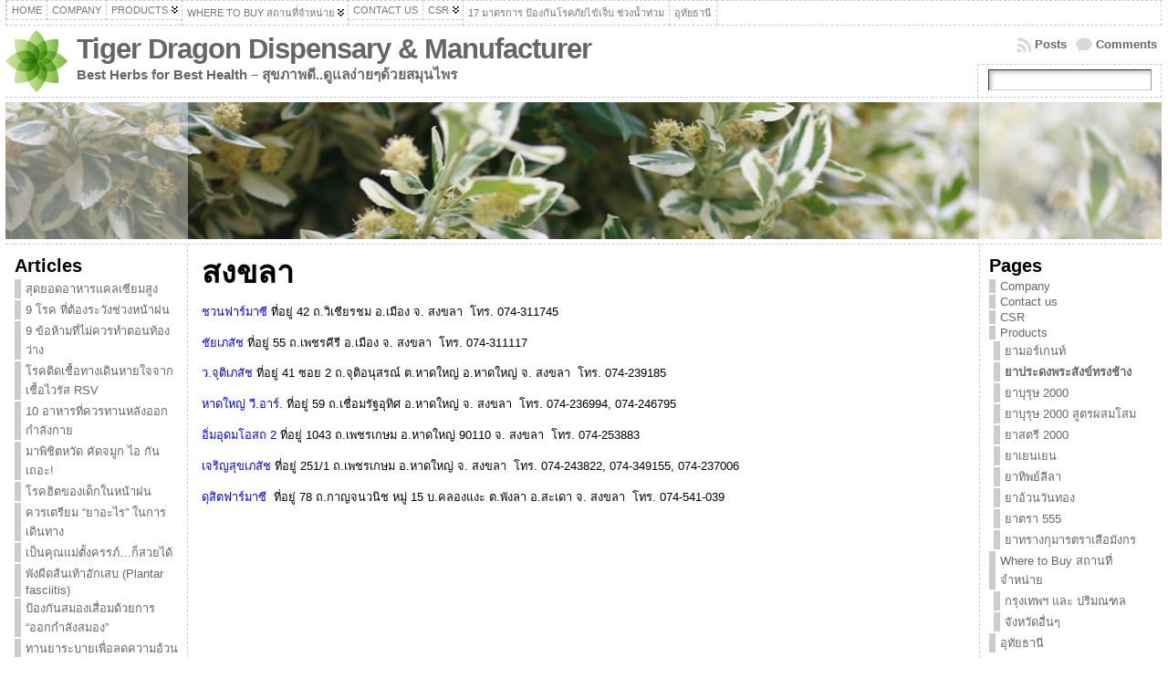

--- FILE ---
content_type: text/html; charset=UTF-8
request_url: https://www.tigerdragon.in.th/?page_id=439
body_size: 18497
content:
<!DOCTYPE html PUBLIC "-//W3C//DTD XHTML 1.0 Transitional//EN" "http://www.w3.org/TR/xhtml1/DTD/xhtml1-transitional.dtd">
<html xmlns="http://www.w3.org/1999/xhtml" lang="en-US">
<head>
<meta http-equiv="Content-Type" content="text/html; charset=UTF-8" />
<title>สงขลา &#171; Tiger Dragon Dispensary &amp; Manufacturer</title>
	<meta name="description" content="สงขลา หาดใหญ่" />
<meta name="keywords" content="สงขลา, หาดใหญ่" />
<link rel="shortcut icon" href="https://www.tigerdragon.in.th/wp-content/themes/atahualpa/images/favicon/new-favicon.ico" />
<link rel="profile" href="https://gmpg.org/xfn/11" />
<link rel="pingback" href="https://www.tigerdragon.in.th/xmlrpc.php" />
<meta name='robots' content='max-image-preview:large' />
<link rel="alternate" type="application/rss+xml" title="Tiger Dragon Dispensary &amp; Manufacturer &raquo; Feed" href="https://www.tigerdragon.in.th/?feed=rss2" />
<link rel="alternate" type="application/rss+xml" title="Tiger Dragon Dispensary &amp; Manufacturer &raquo; Comments Feed" href="https://www.tigerdragon.in.th/?feed=comments-rss2" />
<script type="text/javascript">
window._wpemojiSettings = {"baseUrl":"https:\/\/s.w.org\/images\/core\/emoji\/14.0.0\/72x72\/","ext":".png","svgUrl":"https:\/\/s.w.org\/images\/core\/emoji\/14.0.0\/svg\/","svgExt":".svg","source":{"concatemoji":"https:\/\/www.tigerdragon.in.th\/wp-includes\/js\/wp-emoji-release.min.js?ver=6.2.8"}};
/*! This file is auto-generated */
!function(e,a,t){var n,r,o,i=a.createElement("canvas"),p=i.getContext&&i.getContext("2d");function s(e,t){p.clearRect(0,0,i.width,i.height),p.fillText(e,0,0);e=i.toDataURL();return p.clearRect(0,0,i.width,i.height),p.fillText(t,0,0),e===i.toDataURL()}function c(e){var t=a.createElement("script");t.src=e,t.defer=t.type="text/javascript",a.getElementsByTagName("head")[0].appendChild(t)}for(o=Array("flag","emoji"),t.supports={everything:!0,everythingExceptFlag:!0},r=0;r<o.length;r++)t.supports[o[r]]=function(e){if(p&&p.fillText)switch(p.textBaseline="top",p.font="600 32px Arial",e){case"flag":return s("\ud83c\udff3\ufe0f\u200d\u26a7\ufe0f","\ud83c\udff3\ufe0f\u200b\u26a7\ufe0f")?!1:!s("\ud83c\uddfa\ud83c\uddf3","\ud83c\uddfa\u200b\ud83c\uddf3")&&!s("\ud83c\udff4\udb40\udc67\udb40\udc62\udb40\udc65\udb40\udc6e\udb40\udc67\udb40\udc7f","\ud83c\udff4\u200b\udb40\udc67\u200b\udb40\udc62\u200b\udb40\udc65\u200b\udb40\udc6e\u200b\udb40\udc67\u200b\udb40\udc7f");case"emoji":return!s("\ud83e\udef1\ud83c\udffb\u200d\ud83e\udef2\ud83c\udfff","\ud83e\udef1\ud83c\udffb\u200b\ud83e\udef2\ud83c\udfff")}return!1}(o[r]),t.supports.everything=t.supports.everything&&t.supports[o[r]],"flag"!==o[r]&&(t.supports.everythingExceptFlag=t.supports.everythingExceptFlag&&t.supports[o[r]]);t.supports.everythingExceptFlag=t.supports.everythingExceptFlag&&!t.supports.flag,t.DOMReady=!1,t.readyCallback=function(){t.DOMReady=!0},t.supports.everything||(n=function(){t.readyCallback()},a.addEventListener?(a.addEventListener("DOMContentLoaded",n,!1),e.addEventListener("load",n,!1)):(e.attachEvent("onload",n),a.attachEvent("onreadystatechange",function(){"complete"===a.readyState&&t.readyCallback()})),(e=t.source||{}).concatemoji?c(e.concatemoji):e.wpemoji&&e.twemoji&&(c(e.twemoji),c(e.wpemoji)))}(window,document,window._wpemojiSettings);
</script>
<style type="text/css">
img.wp-smiley,
img.emoji {
	display: inline !important;
	border: none !important;
	box-shadow: none !important;
	height: 1em !important;
	width: 1em !important;
	margin: 0 0.07em !important;
	vertical-align: -0.1em !important;
	background: none !important;
	padding: 0 !important;
}
</style>
	<link rel='stylesheet' id='wp-block-library-css' href='https://www.tigerdragon.in.th/wp-includes/css/dist/block-library/style.min.css?ver=6.2.8' type='text/css' media='all' />
<link rel='stylesheet' id='classic-theme-styles-css' href='https://www.tigerdragon.in.th/wp-includes/css/classic-themes.min.css?ver=6.2.8' type='text/css' media='all' />
<style id='global-styles-inline-css' type='text/css'>
body{--wp--preset--color--black: #000000;--wp--preset--color--cyan-bluish-gray: #abb8c3;--wp--preset--color--white: #ffffff;--wp--preset--color--pale-pink: #f78da7;--wp--preset--color--vivid-red: #cf2e2e;--wp--preset--color--luminous-vivid-orange: #ff6900;--wp--preset--color--luminous-vivid-amber: #fcb900;--wp--preset--color--light-green-cyan: #7bdcb5;--wp--preset--color--vivid-green-cyan: #00d084;--wp--preset--color--pale-cyan-blue: #8ed1fc;--wp--preset--color--vivid-cyan-blue: #0693e3;--wp--preset--color--vivid-purple: #9b51e0;--wp--preset--gradient--vivid-cyan-blue-to-vivid-purple: linear-gradient(135deg,rgba(6,147,227,1) 0%,rgb(155,81,224) 100%);--wp--preset--gradient--light-green-cyan-to-vivid-green-cyan: linear-gradient(135deg,rgb(122,220,180) 0%,rgb(0,208,130) 100%);--wp--preset--gradient--luminous-vivid-amber-to-luminous-vivid-orange: linear-gradient(135deg,rgba(252,185,0,1) 0%,rgba(255,105,0,1) 100%);--wp--preset--gradient--luminous-vivid-orange-to-vivid-red: linear-gradient(135deg,rgba(255,105,0,1) 0%,rgb(207,46,46) 100%);--wp--preset--gradient--very-light-gray-to-cyan-bluish-gray: linear-gradient(135deg,rgb(238,238,238) 0%,rgb(169,184,195) 100%);--wp--preset--gradient--cool-to-warm-spectrum: linear-gradient(135deg,rgb(74,234,220) 0%,rgb(151,120,209) 20%,rgb(207,42,186) 40%,rgb(238,44,130) 60%,rgb(251,105,98) 80%,rgb(254,248,76) 100%);--wp--preset--gradient--blush-light-purple: linear-gradient(135deg,rgb(255,206,236) 0%,rgb(152,150,240) 100%);--wp--preset--gradient--blush-bordeaux: linear-gradient(135deg,rgb(254,205,165) 0%,rgb(254,45,45) 50%,rgb(107,0,62) 100%);--wp--preset--gradient--luminous-dusk: linear-gradient(135deg,rgb(255,203,112) 0%,rgb(199,81,192) 50%,rgb(65,88,208) 100%);--wp--preset--gradient--pale-ocean: linear-gradient(135deg,rgb(255,245,203) 0%,rgb(182,227,212) 50%,rgb(51,167,181) 100%);--wp--preset--gradient--electric-grass: linear-gradient(135deg,rgb(202,248,128) 0%,rgb(113,206,126) 100%);--wp--preset--gradient--midnight: linear-gradient(135deg,rgb(2,3,129) 0%,rgb(40,116,252) 100%);--wp--preset--duotone--dark-grayscale: url('#wp-duotone-dark-grayscale');--wp--preset--duotone--grayscale: url('#wp-duotone-grayscale');--wp--preset--duotone--purple-yellow: url('#wp-duotone-purple-yellow');--wp--preset--duotone--blue-red: url('#wp-duotone-blue-red');--wp--preset--duotone--midnight: url('#wp-duotone-midnight');--wp--preset--duotone--magenta-yellow: url('#wp-duotone-magenta-yellow');--wp--preset--duotone--purple-green: url('#wp-duotone-purple-green');--wp--preset--duotone--blue-orange: url('#wp-duotone-blue-orange');--wp--preset--font-size--small: 13px;--wp--preset--font-size--medium: 20px;--wp--preset--font-size--large: 36px;--wp--preset--font-size--x-large: 42px;--wp--preset--spacing--20: 0.44rem;--wp--preset--spacing--30: 0.67rem;--wp--preset--spacing--40: 1rem;--wp--preset--spacing--50: 1.5rem;--wp--preset--spacing--60: 2.25rem;--wp--preset--spacing--70: 3.38rem;--wp--preset--spacing--80: 5.06rem;--wp--preset--shadow--natural: 6px 6px 9px rgba(0, 0, 0, 0.2);--wp--preset--shadow--deep: 12px 12px 50px rgba(0, 0, 0, 0.4);--wp--preset--shadow--sharp: 6px 6px 0px rgba(0, 0, 0, 0.2);--wp--preset--shadow--outlined: 6px 6px 0px -3px rgba(255, 255, 255, 1), 6px 6px rgba(0, 0, 0, 1);--wp--preset--shadow--crisp: 6px 6px 0px rgba(0, 0, 0, 1);}:where(.is-layout-flex){gap: 0.5em;}body .is-layout-flow > .alignleft{float: left;margin-inline-start: 0;margin-inline-end: 2em;}body .is-layout-flow > .alignright{float: right;margin-inline-start: 2em;margin-inline-end: 0;}body .is-layout-flow > .aligncenter{margin-left: auto !important;margin-right: auto !important;}body .is-layout-constrained > .alignleft{float: left;margin-inline-start: 0;margin-inline-end: 2em;}body .is-layout-constrained > .alignright{float: right;margin-inline-start: 2em;margin-inline-end: 0;}body .is-layout-constrained > .aligncenter{margin-left: auto !important;margin-right: auto !important;}body .is-layout-constrained > :where(:not(.alignleft):not(.alignright):not(.alignfull)){max-width: var(--wp--style--global--content-size);margin-left: auto !important;margin-right: auto !important;}body .is-layout-constrained > .alignwide{max-width: var(--wp--style--global--wide-size);}body .is-layout-flex{display: flex;}body .is-layout-flex{flex-wrap: wrap;align-items: center;}body .is-layout-flex > *{margin: 0;}:where(.wp-block-columns.is-layout-flex){gap: 2em;}.has-black-color{color: var(--wp--preset--color--black) !important;}.has-cyan-bluish-gray-color{color: var(--wp--preset--color--cyan-bluish-gray) !important;}.has-white-color{color: var(--wp--preset--color--white) !important;}.has-pale-pink-color{color: var(--wp--preset--color--pale-pink) !important;}.has-vivid-red-color{color: var(--wp--preset--color--vivid-red) !important;}.has-luminous-vivid-orange-color{color: var(--wp--preset--color--luminous-vivid-orange) !important;}.has-luminous-vivid-amber-color{color: var(--wp--preset--color--luminous-vivid-amber) !important;}.has-light-green-cyan-color{color: var(--wp--preset--color--light-green-cyan) !important;}.has-vivid-green-cyan-color{color: var(--wp--preset--color--vivid-green-cyan) !important;}.has-pale-cyan-blue-color{color: var(--wp--preset--color--pale-cyan-blue) !important;}.has-vivid-cyan-blue-color{color: var(--wp--preset--color--vivid-cyan-blue) !important;}.has-vivid-purple-color{color: var(--wp--preset--color--vivid-purple) !important;}.has-black-background-color{background-color: var(--wp--preset--color--black) !important;}.has-cyan-bluish-gray-background-color{background-color: var(--wp--preset--color--cyan-bluish-gray) !important;}.has-white-background-color{background-color: var(--wp--preset--color--white) !important;}.has-pale-pink-background-color{background-color: var(--wp--preset--color--pale-pink) !important;}.has-vivid-red-background-color{background-color: var(--wp--preset--color--vivid-red) !important;}.has-luminous-vivid-orange-background-color{background-color: var(--wp--preset--color--luminous-vivid-orange) !important;}.has-luminous-vivid-amber-background-color{background-color: var(--wp--preset--color--luminous-vivid-amber) !important;}.has-light-green-cyan-background-color{background-color: var(--wp--preset--color--light-green-cyan) !important;}.has-vivid-green-cyan-background-color{background-color: var(--wp--preset--color--vivid-green-cyan) !important;}.has-pale-cyan-blue-background-color{background-color: var(--wp--preset--color--pale-cyan-blue) !important;}.has-vivid-cyan-blue-background-color{background-color: var(--wp--preset--color--vivid-cyan-blue) !important;}.has-vivid-purple-background-color{background-color: var(--wp--preset--color--vivid-purple) !important;}.has-black-border-color{border-color: var(--wp--preset--color--black) !important;}.has-cyan-bluish-gray-border-color{border-color: var(--wp--preset--color--cyan-bluish-gray) !important;}.has-white-border-color{border-color: var(--wp--preset--color--white) !important;}.has-pale-pink-border-color{border-color: var(--wp--preset--color--pale-pink) !important;}.has-vivid-red-border-color{border-color: var(--wp--preset--color--vivid-red) !important;}.has-luminous-vivid-orange-border-color{border-color: var(--wp--preset--color--luminous-vivid-orange) !important;}.has-luminous-vivid-amber-border-color{border-color: var(--wp--preset--color--luminous-vivid-amber) !important;}.has-light-green-cyan-border-color{border-color: var(--wp--preset--color--light-green-cyan) !important;}.has-vivid-green-cyan-border-color{border-color: var(--wp--preset--color--vivid-green-cyan) !important;}.has-pale-cyan-blue-border-color{border-color: var(--wp--preset--color--pale-cyan-blue) !important;}.has-vivid-cyan-blue-border-color{border-color: var(--wp--preset--color--vivid-cyan-blue) !important;}.has-vivid-purple-border-color{border-color: var(--wp--preset--color--vivid-purple) !important;}.has-vivid-cyan-blue-to-vivid-purple-gradient-background{background: var(--wp--preset--gradient--vivid-cyan-blue-to-vivid-purple) !important;}.has-light-green-cyan-to-vivid-green-cyan-gradient-background{background: var(--wp--preset--gradient--light-green-cyan-to-vivid-green-cyan) !important;}.has-luminous-vivid-amber-to-luminous-vivid-orange-gradient-background{background: var(--wp--preset--gradient--luminous-vivid-amber-to-luminous-vivid-orange) !important;}.has-luminous-vivid-orange-to-vivid-red-gradient-background{background: var(--wp--preset--gradient--luminous-vivid-orange-to-vivid-red) !important;}.has-very-light-gray-to-cyan-bluish-gray-gradient-background{background: var(--wp--preset--gradient--very-light-gray-to-cyan-bluish-gray) !important;}.has-cool-to-warm-spectrum-gradient-background{background: var(--wp--preset--gradient--cool-to-warm-spectrum) !important;}.has-blush-light-purple-gradient-background{background: var(--wp--preset--gradient--blush-light-purple) !important;}.has-blush-bordeaux-gradient-background{background: var(--wp--preset--gradient--blush-bordeaux) !important;}.has-luminous-dusk-gradient-background{background: var(--wp--preset--gradient--luminous-dusk) !important;}.has-pale-ocean-gradient-background{background: var(--wp--preset--gradient--pale-ocean) !important;}.has-electric-grass-gradient-background{background: var(--wp--preset--gradient--electric-grass) !important;}.has-midnight-gradient-background{background: var(--wp--preset--gradient--midnight) !important;}.has-small-font-size{font-size: var(--wp--preset--font-size--small) !important;}.has-medium-font-size{font-size: var(--wp--preset--font-size--medium) !important;}.has-large-font-size{font-size: var(--wp--preset--font-size--large) !important;}.has-x-large-font-size{font-size: var(--wp--preset--font-size--x-large) !important;}
.wp-block-navigation a:where(:not(.wp-element-button)){color: inherit;}
:where(.wp-block-columns.is-layout-flex){gap: 2em;}
.wp-block-pullquote{font-size: 1.5em;line-height: 1.6;}
</style>
<script type='text/javascript' src='https://www.tigerdragon.in.th/wp-includes/js/jquery/jquery.min.js?ver=3.6.4' id='jquery-core-js'></script>
<script type='text/javascript' src='https://www.tigerdragon.in.th/wp-includes/js/jquery/jquery-migrate.min.js?ver=3.4.0' id='jquery-migrate-js'></script>
<script type='text/javascript' src='https://www.tigerdragon.in.th/wp-content/themes/atahualpa/js/DD_roundies.js?ver=0.0.2a' id='ddroundies-js'></script>
<link rel="https://api.w.org/" href="https://www.tigerdragon.in.th/index.php?rest_route=/" /><link rel="alternate" type="application/json" href="https://www.tigerdragon.in.th/index.php?rest_route=/wp/v2/pages/439" /><link rel="EditURI" type="application/rsd+xml" title="RSD" href="https://www.tigerdragon.in.th/xmlrpc.php?rsd" />
<link rel="wlwmanifest" type="application/wlwmanifest+xml" href="https://www.tigerdragon.in.th/wp-includes/wlwmanifest.xml" />
<link rel="canonical" href="https://www.tigerdragon.in.th/?page_id=439" />
<link rel='shortlink' href='https://www.tigerdragon.in.th/?p=439' />
<link rel="alternate" type="application/json+oembed" href="https://www.tigerdragon.in.th/index.php?rest_route=%2Foembed%2F1.0%2Fembed&#038;url=https%3A%2F%2Fwww.tigerdragon.in.th%2F%3Fpage_id%3D439" />
<link rel="alternate" type="text/xml+oembed" href="https://www.tigerdragon.in.th/index.php?rest_route=%2Foembed%2F1.0%2Fembed&#038;url=https%3A%2F%2Fwww.tigerdragon.in.th%2F%3Fpage_id%3D439&#038;format=xml" />
<style type="text/css">body{text-align:center;margin:0;padding:0;font-family:tahoma,arial,sans-serif;font-size:0.8em;color:#000000;background:#ffffff}a:link,a:visited,a:active{color:#666666;font-weight:bold;text-decoration:none;}a:hover{color:#CC0000;font-weight:bold;text-decoration:underline}ul,ol,dl,p,h1,h2,h3,h4,h5,h6{margin-top:10px;margin-bottom:10px;padding-top:0;padding-bottom:0;}ul ul,ul ol,ol ul,ol ol{margin-top:0;margin-bottom:0}code,pre{font-family:"Courier New",Courier,monospace;font-size:1em}pre{overflow:auto;word-wrap:normal;padding-bottom:1.5em;overflow-y:hidden;width:99%}abbr[title],acronym[title]{border-bottom:1px dotted}hr{display:block;height:2px;border:none;margin:0.5em auto;color:#cccccc;background-color:#cccccc}table{font-size:1em;}div.post,ul.commentlist li,ol.commentlist li{word-wrap:break-word;}pre,.wp_syntax{word-wrap:normal;}div#wrapper{text-align:center;margin-left:auto;margin-right:auto;display:block;width:99%}div#container{padding:0;width:auto;margin-left:auto;margin-right:auto;text-align:left;display:block}table#layout{font-size:100%;width:100%;table-layout:fixed}.colone{width:200px}.colone-inner{width:200px}.coltwo{width:100% }.colthree-inner{width:200px}.colthree{width:200px}td#header{width:auto;padding:0}table#logoarea,table#logoarea tr,table#logoarea td{margin:0;padding:0;background:none;border:0}table#logoarea{width:100%;border-spacing:0px}img.logo{display:block;margin:0 10px 0 0}td.logoarea-logo{width:1%}h1.blogtitle,h2.blogtitle{ display:block;margin:0;padding:0;letter-spacing:-1px;line-height:1.0em;font-family:tahoma,arial,sans-serif;font-size:240%;font-smooth:always}h1.blogtitle a:link,h1.blogtitle a:visited,h1.blogtitle a:active,h2.blogtitle a:link,h2.blogtitle a:visited,h2.blogtitle a:active{ text-decoration:none;color:#666666;font-weight:bold;font-smooth:always}h1.blogtitle a:hover,h2.blogtitle a:hover{ text-decoration:none;color:#000000;font-weight:bold}p.tagline{margin:0;padding:0;font-size:1.2em;font-weight:bold;color:#666666}td.feed-icons{white-space:nowrap;}div.rss-box{height:1%;display:block;padding:10px 0 10px 10px;margin:0;width:280px}a.comments-icon{height:22px;line-height:22px;margin:0 5px 0 5px;padding-left:22px;display:block;text-decoration:none;float:right;white-space:nowrap}a.comments-icon:link,a.comments-icon:active,a.comments-icon:visited{background:transparent url(https://www.tigerdragon.in.th/wp-content/themes/atahualpa/images/comment-gray.png) no-repeat scroll center left}a.comments-icon:hover{background:transparent url(https://www.tigerdragon.in.th/wp-content/themes/atahualpa/images/comment.png) no-repeat scroll center left}a.posts-icon{height:22px;line-height:22px;margin:0 5px 0 0;padding-left:20px;display:block;text-decoration:none;float:right;white-space:nowrap}a.posts-icon:link,a.posts-icon:active,a.posts-icon:visited{background:transparent url(https://www.tigerdragon.in.th/wp-content/themes/atahualpa/images/rss-gray.png) no-repeat scroll center left}a.posts-icon:hover{background:transparent url(https://www.tigerdragon.in.th/wp-content/themes/atahualpa/images/rss.png) no-repeat scroll center left}a.email-icon{height:22px;line-height:22px;margin:0 5px 0 5px;padding-left:24px;display:block;text-decoration:none;float:right;white-space:nowrap}a.email-icon:link,a.email-icon:active,a.email-icon:visited{background:transparent url(https://www.tigerdragon.in.th/wp-content/themes/atahualpa/images/email-gray.png) no-repeat scroll center left}a.email-icon:hover{background:transparent url(https://www.tigerdragon.in.th/wp-content/themes/atahualpa/images/email.png) no-repeat scroll center left}td.search-box{height:1%}div.searchbox{height:35px;border:1px dashed #cccccc;border-bottom:0;width:200px;margin:0;padding:0}div.searchbox-form{margin:5px 10px 5px 10px}div.horbar1,div.horbar2{font-size:1px;clear:both;display:block;position:relative;padding:0;margin:0;width:100%;}div.horbar1{height:5px;background:#ffffff;border-top:dashed 1px #cccccc}div.horbar2{height:5px;background:#ffffff;border-bottom:dashed 1px #cccccc}div.header-image-container{position:relative;margin:0;padding:0;height:150px;}div.opacityleft{position:absolute;z-index:2;top:0;left:0;background-color:#FFFFFF;height:150px;width:200px;filter:alpha(opacity=40);opacity:.40}div.opacityright{position:absolute;z-index:2;top:0;right:0;background-color:#FFFFFF;height:150px;width:200px;filter:alpha(opacity=40);opacity:.40}a.divclick:link,a.divclick:visited,a.divclick:active,a.divclick:hover{width:100%;height:100%;display:block;text-decoration:none}td#left{vertical-align:top;border-right:dashed 1px #CCCCCC;padding:10px 10px 10px 10px;background:#ffffff}td#left-inner{vertical-align:top;border-right:dashed 1px #CCCCCC;padding:10px 10px 10px 10px;background:#ffffff}td#right{vertical-align:top;border-left:dashed 1px #CCCCCC;padding:10px 10px 10px 10px;background:#ffffff}td#right-inner{vertical-align:top;border-left:dashed 1px #CCCCCC;padding:10px 10px 10px 10px;background:#ffffff}td#middle{vertical-align:top;width:100%;padding:10px 15px}td#footer{width:auto;background-color:#ffffff;border-top:dashed 1px #cccccc;padding:10px;text-align:center;color:#777777;font-size:95%}td#footer a:link,td#footer a:visited,td#footer a:active{text-decoration:none;color:#777777;font-weight:normal}td#footer a:hover{text-decoration:none;color:#777777;font-weight:normal}div.widget{display:block;width:auto;margin:0 0 15px 0}div.widget-title{display:block;width:auto}div.widget-title h3,td#left h3.tw-widgettitle,td#right h3.tw-widgettitle,td#left ul.tw-nav-list,td#right ul.tw-nav-list{padding:0;margin:0;font-size:1.6em;font-weight:bold}div.widget ul,div.textwidget{display:block;width:auto}div.widget select{width:98%;margin-top:5px;}div.widget ul{list-style-type:none;margin:0;padding:0;width:auto}div.widget ul li{display:block;margin:2px 0 2px 0px;padding:0 0 0 5px;border-left:solid 7px #cccccc}div.widget ul li:hover,div.widget ul li.sfhover{display:block;width:auto;border-left:solid 7px #000000;}div.widget ul li ul li{margin:2px 0 2px 5px;padding:0 0 0 5px;border-left:solid 7px #cccccc;}div.widget ul li ul li:hover,div.widget ul li ul li.sfhover{border-left:solid 7px #000000;}div.widget ul li ul li ul li{margin:2px 0 2px 5px;padding:0 0 0 5px;border-left:solid 7px #cccccc;}div.widget ul li ul li ul li:hover,div.widget ul li ul li ul li.sfhover{border-left:solid 7px #000000;}div.widget a:link,div.widget a:visited,div.widget a:active,div.widget td a:link,div.widget td a:visited,div.widget td a:active,div.widget ul li a:link,div.widget ul li a:visited,div.widget ul li a:active{text-decoration:none;font-weight:normal;color:#666666;font-weight:normal;}div.widget ul li ul li a:link,div.widget ul li ul li a:visited,div.widget ul li ul li a:active{color:#666666;font-weight:normal;}div.widget ul li ul li ul li a:link,div.widget ul li ul li ul li a:visited,div.widget ul li ul li ul li a:active{color:#666666;font-weight:normal;}div.widget a:hover,div.widget ul li a:hover{color:#000000;}div.widget ul li ul li a:hover{color:#000000;}div.widget ul li ul li ul li a:hover{color:#000000;}div.widget ul li a:link,div.widget ul li a:visited,div.widget ul li a:active,div.widget ul li a:hover{display:inline}* html div.widget ul li a:link,* html div.widget ul li a:visited,* html div.widget ul li a:active,* html div.widget ul li a:hover{height:1%; } div.widget_nav_menu ul li,div.widget_pages ul li,div.widget_categories ul li{border-left:0 !important;padding:0 !important}div.widget_nav_menu ul li a:link,div.widget_nav_menu ul li a:visited,div.widget_nav_menu ul li a:active,div.widget_pages ul li a:link,div.widget_pages ul li a:visited,div.widget_pages ul li a:active,div.widget_categories ul li a:link,div.widget_categories ul li a:visited,div.widget_categories ul li a:active{padding:0 0 0 5px;border-left:solid 7px #cccccc}div.widget_nav_menu ul li a:hover,div.widget_pages ul li a:hover,div.widget_categories ul li a:hover{border-left:solid 7px #000000;}div.widget_nav_menu ul li ul li a:link,div.widget_nav_menu ul li ul li a:visited,div.widget_nav_menu ul li ul li a:active,div.widget_pages ul li ul li a:link,div.widget_pages ul li ul li a:visited,div.widget_pages ul li ul li a:active,div.widget_categories ul li ul li a:link,div.widget_categories ul li ul li a:visited,div.widget_categories ul li ul li a:active{padding:0 0 0 5px;border-left:solid 7px #cccccc}div.widget_nav_menu ul li ul li a:hover,div.widget_pages ul li ul li a:hover,div.widget_categories ul li ul li a:hover{border-left:solid 7px #000000;}div.widget_nav_menu ul li ul li ul li a:link,div.widget_nav_menu ul li ul li ul li a:visited,div.widget_nav_menu ul li ul li ul li a:active,div.widget_pages ul li ul li ul li a:link,div.widget_pages ul li ul li ul li a:visited,div.widget_pages ul li ul li ul li a:active,div.widget_categories ul li ul li ul li a:link,div.widget_categories ul li ul li ul li a:visited,div.widget_categories ul li ul li ul li a:active{padding:0 0 0 5px;border-left:solid 7px #cccccc}div.widget_nav_menu ul li ul li ul li a:hover,div.widget_pages ul li ul li ul li a:hover,div.widget_categories ul li ul li ul li a:hover{border-left:solid 7px #000000;}div.widget_nav_menu ul li a:link,div.widget_nav_menu ul li a:active,div.widget_nav_menu ul li a:visited,div.widget_nav_menu ul li a:hover,div.widget_pages ul li a:link,div.widget_pages ul li a:active,div.widget_pages ul li a:visited,div.widget_pages ul li a:hover{display:block !important}div.widget_categories ul li a:link,div.widget_categories ul li a:active,div.widget_categories ul li a:visited,div.widget_categories ul li a:hover{display:inline !important}table.subscribe{width:100%}table.subscribe td.email-text{padding:0 0 5px 0;vertical-align:top}table.subscribe td.email-field{padding:0;width:100%}table.subscribe td.email-button{padding:0 0 0 5px}table.subscribe td.post-text{padding:7px 0 0 0;vertical-align:top}table.subscribe td.comment-text{padding:7px 0 0 0;vertical-align:top}div.post,div.page{display:block;margin:0 0 30px 0}div.sticky{background:#eee url('<?php bloginfo('template_directory');?>/images/sticky.gif') 99% 5% no-repeat;border:dashed 1px #cccccc;padding:10px}div.post-kicker{margin:0 0 5px 0}div.post-kicker a:link,div.post-kicker a:visited,div.post-kicker a:active{color:#000000;text-decoration:none;text-transform:uppercase}div.post-kicker a:hover{color:#cc0000}div.post-headline{}div.post-headline h1,div.post-headline h2{ margin:0; padding:0;padding:0;margin:0}div.post-headline h2 a:link,div.post-headline h2 a:visited,div.post-headline h2 a:active,div.post-headline h1 a:link,div.post-headline h1 a:visited,div.post-headline h1 a:active{color:#666666;text-decoration:none}div.post-headline h2 a:hover,div.post-headline h1 a:hover{color:#000000;text-decoration:none}div.post-byline{margin:5px 0 10px 0}div.post-byline a:link,div.post-byline a:visited,div.post-byline a:active{}div.post-byline a:hover{}div.post-bodycopy{}div.post-bodycopy p{margin:1em 0;padding:0;display:block}div.post-pagination{}div.post-footer{clear:both;display:block;margin:0;padding:5px;background:#eeeeee;color:#666;line-height:18px}div.post-footer a:link,div.post-footer a:visited,div.post-footer a:active{color:#333;font-weight:normal;text-decoration:none}div.post-footer a:hover{color:#333;font-weight:normal;text-decoration:underline}div.post-kicker img,div.post-byline img,div.post-footer img{border:0;padding:0;margin:0 0 -1px 0;background:none}span.post-ratings{display:inline-block;width:auto;white-space:nowrap}div.navigation-top{margin:0 0 10px 0;padding:0 0 10px 0;border-bottom:dashed 1px #cccccc}div.navigation-middle{margin:10px 0 20px 0;padding:10px 0 10px 0;border-top:dashed 1px #cccccc;border-bottom:dashed 1px #cccccc}div.navigation-bottom{margin:20px 0 0 0;padding:10px 0 0 0;border-top:dashed 1px #cccccc}div.navigation-comments-above{margin:0 0 10px 0;padding:5px 0 5px 0}div.navigation-comments-below{margin:0 0 10px 0;padding:5px 0 5px 0}div.older{float:left;width:48%;text-align:left;margin:0;padding:0}div.newer{float:right;width:48%;text-align:right;margin:0;padding:0;}div.older-home{float:left;width:44%;text-align:left;margin:0;padding:0}div.newer-home{float:right;width:44%;text-align:right;margin:0;padding:0;}div.home{float:left;width:8%;text-align:center;margin:0;padding:0}form,.feedburner-email-form{margin:0;padding:0;}fieldset{border:1px solid #cccccc;width:auto;padding:0.35em 0.625em 0.75em;display:block;}legend{color:#000000;background:#f4f4f4;border:1px solid #cccccc;padding:2px 6px;margin-bottom:15px;}form p{margin:5px 0 0 0;padding:0;}div.xhtml-tags p{margin:0}label{margin-right:0.5em;font-family:arial;cursor:pointer;}input.text,input.textbox,input.password,input.file,input.TextField,textarea{padding:3px;color:#000000;border-top:solid 1px #333333;border-left:solid 1px #333333;border-right:solid 1px #999999;border-bottom:solid 1px #cccccc;background:url(https://www.tigerdragon.in.th/wp-content/themes/atahualpa/images/inputbackgr.gif) top left no-repeat}textarea{width:96%;}input.inputblur{color:#777777;width:95%}input.inputfocus{color:#000000;width:95%}input.highlight,textarea.highlight{background:#e8eff7;border-color:#37699f}.button,.Button,input[type=submit]{padding:0 2px;height:24px;line-height:16px;background-color:#777777;color:#ffffff;border:solid 2px #555555;font-weight:bold}input.buttonhover{padding:0 2px;cursor:pointer;background-color:#6b9c6b;color:#ffffff;border:solid 2px #496d49}form#commentform input#submit{ padding:0 .25em; overflow:visible}form#commentform input#submit[class]{width:auto}form#commentform input#submit{padding:4px 10px 4px 10px;font-size:1.2em;line-height:1.5em;height:36px}table.searchform{width:100%}table.searchform td.searchfield{padding:0;width:100%}table.searchform td.searchbutton{padding:0 0 0 5px}table.searchform td.searchbutton input{padding:0 0 0 5px}blockquote{height:1%;display:block;clear:both;color:#555555;padding:1em 1em;background:#f4f4f4;border:solid 1px #e1e1e1}blockquote blockquote{height:1%;display:block;clear:both;color:#444444;padding:1em 1em;background:#e1e1e1;border:solid 1px #d3d3d3}div.post table{border-collapse:collapse;margin:10px 0}div.post table caption{width:auto;margin:0 auto;background:#eeeeee;border:#999999;padding:4px 8px;color:#666666}div.post table th{background:#888888;color:#ffffff;font-weight:bold;font-size:90%;padding:4px 8px;border:solid 1px #ffffff;text-align:left}div.post table td{padding:4px 8px;background-color:#ffffff;border-bottom:1px solid #dddddd;text-align:left}div.post table tfoot td{}div.post table tr.alt td{background:#f4f4f4}div.post table tr.over td{background:#e2e2e2}#calendar_wrap{padding:0;border:none}table#wp-calendar{width:100%;font-size:90%;border-collapse:collapse;background-color:#ffffff;margin:0 auto}table#wp-calendar caption{width:auto;background:#eeeeee;border:none;;padding:3px;margin:0 auto;font-size:1em}table#wp-calendar th{border:solid 1px #eeeeee;background-color:#999999;color:#ffffff;font-weight:bold;padding:2px;text-align:center}table#wp-calendar td{padding:0;line-height:18px;background-color:#ffffff;border:1px solid #dddddd;text-align:center}table#wp-calendar tfoot td{border:solid 1px #eeeeee;background-color:#eeeeee}table#wp-calendar td a{display:block;background-color:#eeeeee;width:100%;height:100%;padding:0}div#respond{margin:25px 0;padding:25px;background:#eee;-moz-border-radius:8px;-khtml-border-radius:8px;-webkit-border-radius:8px;border-radius:8px}p.thesetags{margin:10px 0}h3.reply,h3#reply-title{margin:0;padding:0 0 10px 0}ol.commentlist{margin:15px 0 25px 0;list-style-type:none;padding:0;display:block;border-top:dotted 1px #cccccc}ol.commentlist li{padding:15px 10px;display:block;height:1%;margin:0;background-color:#ffffff;border-bottom:dotted 1px #cccccc}ol.commentlist li.alt{display:block;height:1%;background-color:#eeeeee;border-bottom:dotted 1px #cccccc}ol.commentlist li.authorcomment{display:block;height:1%;background-color:#ffecec}ol.commentlist span.authorname{font-weight:bold;font-size:110%}ol.commentlist span.commentdate{color:#666666;font-size:90%;margin-bottom:5px;display:block}ol.commentlist span.editcomment{display:block}ol.commentlist li p{margin:2px 0 5px 0}div.comment-number{float:right;font-size:2em;line-height:2em;font-family:georgia,serif;font-weight:bold;color:#ddd;margin:-10px 0 0 0;position:relative;height:1%}div.comment-number a:link,div.comment-number a:visited,div.comment-number a:active{color:#ccc}textarea#comment{width:98%;margin:10px 0;display:block}ul.commentlist{margin:15px 0 15px 0;list-style-type:none;padding:0;display:block;border-top:dotted 1px #cccccc}ul.commentlist ul{margin:0;border:none;list-style-type:none;padding:0}ul.commentlist li{padding:0; margin:0;display:block;clear:both;height:1%;}ul.commentlist ul.children li{ margin-left:30px}ul.commentlist div.comment-container{padding:10px;margin:0}ul.children div.comment-container{background-color:transparent;border:dotted 1px #ccc;padding:10px;margin:0 10px 8px 0; border-radius:5px}ul.children div.bypostauthor{}ul.commentlist li.thread-even{background-color:#ffffff;border-bottom:dotted 1px #cccccc}ul.commentlist li.thread-odd{background-color:#eeeeee;border-bottom:dotted 1px #cccccc}ul.commentlist div.bypostauthor{background-color:#ffecec}ul.children div.bypostauthor{border:dotted 1px #ffbfbf}ul.commentlist span.authorname{font-size:110%}div.comment-meta a:link,div.comment-meta a:visited,div.comment-meta a:active,div.comment-meta a:hover{font-weight:normal}div#cancel-comment-reply{margin:-5px 0 10px 0}div.comment-number{float:right;font-size:2em;line-height:2em;font-family:georgia,serif;font-weight:bold;color:#ddd;margin:-10px 0 0 0;position:relative;height:1%}div.comment-number a:link,div.comment-number a:visited,div.comment-number a:active{color:#ccc}.page-numbers{padding:2px 6px;border:solid 1px #000000;border-radius:6px}span.current{background:#ddd}a.prev,a.next{border:none}a.page-numbers:link,a.page-numbers:visited,a.page-numbers:active{text-decoration:none;color:#666666;border-color:#666666}a.page-numbers:hover{text-decoration:none;color:#CC0000;border-color:#CC0000}div.xhtml-tags{display:none}abbr em{border:none !important;border-top:dashed 1px #aaa !important;display:inline-block !important;background:url(https://www.tigerdragon.in.th/wp-content/themes/atahualpa/images/commentluv.gif) 0% 90% no-repeat;margin-top:8px;padding:5px 5px 2px 20px !important;font-style:normal}p.subscribe-to-comments{margin-bottom:10px}div#gsHeader{display:none;}div.g2_column{margin:0 !important;width:100% !important;font-size:1.2em}div#gsNavBar{border-top-width:0 !important}p.giDescription{font-size:1.2em;line-height:1 !important}p.giTitle{margin:0.3em 0 !important;font-size:1em;font-weight:normal;color:#666}div#wp-email img{border:0;padding:0}div#wp-email input,div#wp-email textarea{margin-top:5px;margin-bottom:2px}div#wp-email p{margin-bottom:10px}input#wp-email-submit{ padding:0; font-size:30px; height:50px; line-height:50px; overflow:visible;}img.WP-EmailIcon{ vertical-align:text-bottom !important}.tw-accordion .tw-widgettitle,.tw-accordion .tw-widgettitle:hover,.tw-accordion .tw-hovered,.tw-accordion .selected,.tw-accordion .selected:hover{ background:transparent !important; background-image:none !important}.tw-accordion .tw-widgettitle span{ padding-left:0 !important}.tw-accordion h3.tw-widgettitle{border-bottom:solid 1px #ccc}.tw-accordion h3.selected{border-bottom:none}td#left .without_title,td#right .without_title{ margin-top:0;margin-bottom:0}ul.tw-nav-list{border-bottom:solid 1px #999;display:block;margin-bottom:5px !important}td#left ul.tw-nav-list li,td#right ul.tw-nav-list li{padding:0 0 1px 0;margin:0 0 -1px 5px; border:solid 1px #ccc;border-bottom:none;border-radius:5px;border-bottom-right-radius:0;border-bottom-left-radius:0;background:#eee}td#left ul.tw-nav-list li.ui-tabs-selected,td#right ul.tw-nav-list li.ui-tabs-selected{ background:none;border:solid 1px #999;border-bottom:solid 1px #fff !important}ul.tw-nav-list li a:link,ul.tw-nav-list li a:visited,ul.tw-nav-list li a:active,ul.tw-nav-list li a:hover{padding:0 8px !important;background:none;border-left:none !important;outline:none}td#left ul.tw-nav-list li.ui-tabs-selected a,td#left li.ui-tabs-selected a:hover,td#right ul.tw-nav-list li.ui-tabs-selected a,td#right li.ui-tabs-selected a:hover{ color:#000000; text-decoration:none;font-weight:bold;background:none !important;outline:none}td#left .ui-tabs-panel,td#right .ui-tabs-panel{ margin:0; padding:0}img{border:0}#dbem-location-map img{ background:none !important}.post img{padding:5px;border:solid 1px #dddddd;background-color:#f3f3f3;-moz-border-radius:3px;-khtml-border-radius:3px;-webkit-border-radius:3px;border-radius:3px}.post img.size-full{max-width:96%;width:auto;margin:5px 0 5px 0}div.post img[class~=size-full]{height:auto;}.post img.alignleft{float:left;margin:10px 10px 5px 0;}.post img.alignright{float:right;margin:10px 0 5px 10px;}.post img.aligncenter{display:block;margin:10px auto}.aligncenter,div.aligncenter{ display:block; margin-left:auto; margin-right:auto}.alignleft,div.alignleft{float:left;margin:10px 10px 5px 0}.alignright,div.alignright{ float:right; margin:10px 0 5px 10px}div.archives-page img{border:0;padding:0;background:none;margin-bottom:0;vertical-align:-10%}.wp-caption{max-width:96%;width:auto 100%;height:auto;display:block;border:1px solid #dddddd;text-align:center;background-color:#f3f3f3;padding-top:4px;margin:10px 0 0 0;-moz-border-radius:3px;-khtml-border-radius:3px;-webkit-border-radius:3px;border-radius:3px}* html .wp-caption{height:100%;}.wp-caption img{ margin:0 !important; padding:0 !important; border:0 none !important}.wp-caption p.wp-caption-text{font-size:0.8em;line-height:13px;padding:2px 4px 5px;margin:0;color:#666666}img.wp-post-image{float:left;border:0;padding:0;background:none;margin:0 10px 5px 0}img.wp-smiley{ float:none;border:none !important;margin:0 1px -1px 1px;padding:0 !important;background:none !important}img.avatar{float:left;display:block;margin:0 8px 1px 0;padding:3px;border:solid 1px #ddd;background-color:#f3f3f3;-moz-border-radius:3px;-khtml-border-radius:3px;-webkit-border-radius:3px;border-radius:3px}#comment_quicktags{text-align:left;padding:10px 0 2px 0;display:block}#comment_quicktags input.ed_button{background:#f4f4f4;border:2px solid #cccccc;color:#444444;margin:2px 4px 2px 0;width:auto;padding:0 4px;height:24px;line-height:16px}#comment_quicktags input.ed_button_hover{background:#dddddd;border:2px solid #666666;color:#000000;margin:2px 4px 2px 0;width:auto;padding:0 4px;height:24px;line-height:16px;cursor:pointer}#comment_quicktags #ed_strong{font-weight:bold}#comment_quicktags #ed_em{font-style:italic}@media print{body{background:white;color:black;margin:0;font-size:10pt !important;font-family:arial,sans-serif;}div.post-footer{line-height:normal !important;color:#555 !important;font-size:9pt !important}a:link,a:visited,a:active,a:hover{text-decoration:underline !important;color:#000}h2{color:#000;font-size:14pt !important;font-weight:normal !important}h3{color:#000;font-size:12pt !important;}#header,#footer,.colone,.colone-inner,.colthree-inner,.colthree,.navigation,.navigation-top,.navigation-middle,.navigation-bottom,.wp-pagenavi-navigation,#comment,#respond,.remove-for-print{display:none}td#left,td#right,td#left-inner,td#right-inner{width:0;display:none}td#middle{width:100% !important;display:block}*:lang(en) td#left{ display:none}*:lang(en) td#right{ display:none}*:lang(en) td#left-inner{ display:none}*:lang(en) td#right-inner{ display:none}td#left:empty{ display:none}td#right:empty{ display:none}td#left-inner:empty{ display:none}td#right-inner:empty{ display:none}}ul.rMenu,ul.rMenu ul,ul.rMenu li,ul.rMenu a{display:block;margin:0;padding:0}ul.rMenu,ul.rMenu li,ul.rMenu ul{list-style:none}ul.rMenu ul{display:none}ul.rMenu li{position:relative;z-index:1}ul.rMenu li:hover{z-index:999}ul.rMenu li:hover > ul{display:block;position:absolute}ul.rMenu li:hover{background-position:0 0} ul.rMenu-hor li{float:left;width:auto}ul.rMenu-hRight li{float:right}ul.sub-menu li,ul.rMenu-ver li{float:none}div#menu1 ul.sub-menu,div#menu1 ul.sub-menu ul,div#menu1 ul.rMenu-ver,div#menu1 ul.rMenu-ver ul{width:11em}div#menu2 ul.sub-menu,div#menu2 ul.sub-menu ul,div#menu2 ul.rMenu-ver,div#menu2 ul.rMenu-ver ul{width:11em}ul.rMenu-wide{width:100%}ul.rMenu-vRight{float:right}ul.rMenu-lFloat{float:left}ul.rMenu-noFloat{float:none}div.rMenu-center ul.rMenu{float:left;position:relative;left:50%}div.rMenu-center ul.rMenu li{position:relative;left:-50%}div.rMenu-center ul.rMenu li li{left:auto}ul.rMenu-hor ul{top:auto;right:auto;left:auto;margin-top:-1px}ul.rMenu-hor ul ul{margin-top:0;margin-left:0px}ul.sub-menu ul,ul.rMenu-ver ul{left:100%;right:auto;top:auto;top:0}ul.rMenu-vRight ul,ul.rMenu-hRight ul.sub-menu ul,ul.rMenu-hRight ul.rMenu-ver ul{left:-100%;right:auto;top:auto}ul.rMenu-hRight ul{left:auto;right:0;top:auto;margin-top:-1px}div#menu1 ul.rMenu{background:#FFFFFF;border:dashed 1px #cccccc}div#menu2 ul.rMenu{background:#777777;border:solid 1px #000000}div#menu1 ul.rMenu li a{border:dashed 1px #cccccc}div#menu2 ul.rMenu li a{border:solid 1px #000000}ul.rMenu-hor li{margin-bottom:-1px;margin-top:-1px;margin-left:-1px}ul#rmenu li{}ul#rmenu li ul li{}ul.rMenu-hor{padding-left:1px }ul.sub-menu li,ul.rMenu-ver li{margin-left:0;margin-top:-1px; }div#menu1 ul.sub-menu,div#menu1 ul.rMenu-ver{border-top:dashed 1px #cccccc}div#menu2 ul.sub-menu,div#menu2 ul.rMenu-ver{border-top:solid 1px #000000}div#menu1 ul.rMenu li a{padding:4px 5px}div#menu2 ul.rMenu li a{padding:4px 5px}div#menu1 ul.rMenu li a:link,div#menu1 ul.rMenu li a:hover,div#menu1 ul.rMenu li a:visited,div#menu1 ul.rMenu li a:active{text-decoration:none;margin:0;color:#777777;text-transform:uppercase;font:11px Arial,Verdana,sans-serif;}div#menu2 ul.rMenu li a:link,div#menu2 ul.rMenu li a:hover,div#menu2 ul.rMenu li a:visited,div#menu2 ul.rMenu li a:active{text-decoration:none;margin:0;color:#FFFFFF;text-transform:uppercase;font:11px Arial,Verdana,sans-serif;}div#menu1 ul.rMenu li{background-color:#FFFFFF}div#menu2 ul.rMenu li{background-color:#777777}div#menu1 ul.rMenu li:hover,div#menu1 ul.rMenu li.sfhover{background:#DDDDDD}div#menu2 ul.rMenu li:hover,div#menu2 ul.rMenu li.sfhover{background:#000000}div#menu1 ul.rMenu li.current-menu-item > a:link,div#menu1 ul.rMenu li.current-menu-item > a:active,div#menu1 ul.rMenu li.current-menu-item > a:hover,div#menu1 ul.rMenu li.current-menu-item > a:visited,div#menu1 ul.rMenu li.current_page_item > a:link,div#menu1 ul.rMenu li.current_page_item > a:active,div#menu1 ul.rMenu li.current_page_item > a:hover,div#menu1 ul.rMenu li.current_page_item > a:visited{background-color:#EEEEEE;color:#000000}div#menu1 ul.rMenu li.current-menu-item a:link,div#menu1 ul.rMenu li.current-menu-item a:active,div#menu1 ul.rMenu li.current-menu-item a:hover,div#menu1 ul.rMenu li.current-menu-item a:visited,div#menu1 ul.rMenu li.current_page_item a:link,div#menu1 ul.rMenu li.current_page_item a:active,div#menu1 ul.rMenu li.current_page_item a:hover,div#menu1 ul.rMenu li.current_page_item a:visited,div#menu1 ul.rMenu li a:hover{background-color:#EEEEEE;color:#000000}div#menu2 ul.rMenu li.current-menu-item > a:link,div#menu2 ul.rMenu li.current-menu-item > a:active,div#menu2 ul.rMenu li.current-menu-item > a:hover,div#menu2 ul.rMenu li.current-menu-item > a:visited,div#menu2 ul.rMenu li.current-cat > a:link,div#menu2 ul.rMenu li.current-cat > a:active,div#menu2 ul.rMenu li.current-cat > a:hover,div#menu2 ul.rMenu li.current-cat > a:visited{background-color:#CC0000;color:#FFFFFF}div#menu2 ul.rMenu li.current-menu-item a:link,div#menu2 ul.rMenu li.current-menu-item a:active,div#menu2 ul.rMenu li.current-menu-item a:hover,div#menu2 ul.rMenu li.current-menu-item a:visited,div#menu2 ul.rMenu li.current-cat a:link,div#menu2 ul.rMenu li.current-cat a:active,div#menu2 ul.rMenu li.current-cat a:hover,div#menu2 ul.rMenu li.current-cat a:visited,div#menu2 ul.rMenu li a:hover{background-color:#CC0000;color:#FFFFFF}div#menu1 ul.rMenu li.rMenu-expand a,div#menu1 ul.rMenu li.rMenu-expand li.rMenu-expand a,div#menu1 ul.rMenu li.rMenu-expand li.rMenu-expand li.rMenu-expand a,div#menu1 ul.rMenu li.rMenu-expand li.rMenu-expand li.rMenu-expand li.rMenu-expand a,div#menu1 ul.rMenu li.rMenu-expand li.rMenu-expand li.rMenu-expand li.rMenu-expand li.rMenu-expand a,div#menu1 ul.rMenu li.rMenu-expand li.rMenu-expand li.rMenu-expand li.rMenu-expand li.rMenu-expand li.rMenu-expand a,div#menu1 ul.rMenu li.rMenu-expand li.rMenu-expand li.rMenu-expand li.rMenu-expand li.rMenu-expand li.rMenu-expand li.rMenu-expand a,div#menu1 ul.rMenu li.rMenu-expand li.rMenu-expand li.rMenu-expand li.rMenu-expand li.rMenu-expand li.rMenu-expand li.rMenu-expand li.rMenu-expand a,div#menu1 ul.rMenu li.rMenu-expand li.rMenu-expand li.rMenu-expand li.rMenu-expand li.rMenu-expand li.rMenu-expand li.rMenu-expand li.rMenu-expand li.rMenu-expand a,div#menu1 ul.rMenu li.rMenu-expand li.rMenu-expand li.rMenu-expand li.rMenu-expand li.rMenu-expand li.rMenu-expand li.rMenu-expand li.rMenu-expand li.rMenu-expand li.rMenu-expand a{padding-right:15px;padding-left:5px;background-repeat:no-repeat;background-position:100% 50%;background-image:url(https://www.tigerdragon.in.th/wp-content/themes/atahualpa/images/expand-right.gif)}div#menu2 ul.rMenu li.rMenu-expand a,div#menu2 ul.rMenu li.rMenu-expand li.rMenu-expand a,div#menu2 ul.rMenu li.rMenu-expand li.rMenu-expand li.rMenu-expand a,div#menu2 ul.rMenu li.rMenu-expand li.rMenu-expand li.rMenu-expand li.rMenu-expand a,div#menu2 ul.rMenu li.rMenu-expand li.rMenu-expand li.rMenu-expand li.rMenu-expand li.rMenu-expand a,div#menu2 ul.rMenu li.rMenu-expand li.rMenu-expand li.rMenu-expand li.rMenu-expand li.rMenu-expand li.rMenu-expand a,div#menu2 ul.rMenu li.rMenu-expand li.rMenu-expand li.rMenu-expand li.rMenu-expand li.rMenu-expand li.rMenu-expand li.rMenu-expand a,div#menu2 ul.rMenu li.rMenu-expand li.rMenu-expand li.rMenu-expand li.rMenu-expand li.rMenu-expand li.rMenu-expand li.rMenu-expand li.rMenu-expand a,div#menu2 ul.rMenu li.rMenu-expand li.rMenu-expand li.rMenu-expand li.rMenu-expand li.rMenu-expand li.rMenu-expand li.rMenu-expand li.rMenu-expand li.rMenu-expand a,div#menu2 ul.rMenu li.rMenu-expand li.rMenu-expand li.rMenu-expand li.rMenu-expand li.rMenu-expand li.rMenu-expand li.rMenu-expand li.rMenu-expand li.rMenu-expand li.rMenu-expand a{padding-right:15px;padding-left:5px;background-repeat:no-repeat;background-position:100% 50%;background-image:url(https://www.tigerdragon.in.th/wp-content/themes/atahualpa/images/expand-right-white.gif)}ul.rMenu-vRight li.rMenu-expand a,ul.rMenu-vRight li.rMenu-expand li.rMenu-expand a,ul.rMenu-vRight li.rMenu-expand li.rMenu-expand li.rMenu-expand a,ul.rMenu-vRight li.rMenu-expand li.rMenu-expand li.rMenu-expand li.rMenu-expand a,ul.rMenu-vRight li.rMenu-expand li.rMenu-expand li.rMenu-expand li.rMenu-expand li.rMenu-expand a,ul.rMenu-vRight li.rMenu-expand li.rMenu-expand li.rMenu-expand li.rMenu-expand li.rMenu-expand li.rMenu-expand a,ul.rMenu-vRight li.rMenu-expand li.rMenu-expand li.rMenu-expand li.rMenu-expand li.rMenu-expand li.rMenu-expand li.rMenu-expand a,ul.rMenu-vRight li.rMenu-expand li.rMenu-expand li.rMenu-expand li.rMenu-expand li.rMenu-expand li.rMenu-expand li.rMenu-expand li.rMenu-expand a,ul.rMenu-vRight li.rMenu-expand li.rMenu-expand li.rMenu-expand li.rMenu-expand li.rMenu-expand li.rMenu-expand li.rMenu-expand li.rMenu-expand li.rMenu-expand a,ul.rMenu-vRight li.rMenu-expand li.rMenu-expand li.rMenu-expand li.rMenu-expand li.rMenu-expand li.rMenu-expand li.rMenu-expand li.rMenu-expand li.rMenu-expand li.rMenu-expand a,ul.rMenu-hRight li.rMenu-expand a,ul.rMenu-hRight li.rMenu-expand li.rMenu-expand a,ul.rMenu-hRight li.rMenu-expand li.rMenu-expand li.rMenu-expand a,ul.rMenu-hRight li.rMenu-expand li.rMenu-expand li.rMenu-expand li.rMenu-expand a,ul.rMenu-hRight li.rMenu-expand li.rMenu-expand li.rMenu-expand li.rMenu-expand li.rMenu-expand a,ul.rMenu-hRight li.rMenu-expand li.rMenu-expand li.rMenu-expand li.rMenu-expand li.rMenu-expand li.rMenu-expand a,ul.rMenu-hRight li.rMenu-expand li.rMenu-expand li.rMenu-expand li.rMenu-expand li.rMenu-expand li.rMenu-expand li.rMenu-expand a,ul.rMenu-hRight li.rMenu-expand li.rMenu-expand li.rMenu-expand li.rMenu-expand li.rMenu-expand li.rMenu-expand li.rMenu-expand li.rMenu-expand a,ul.rMenu-hRight li.rMenu-expand li.rMenu-expand li.rMenu-expand li.rMenu-expand li.rMenu-expand li.rMenu-expand li.rMenu-expand li.rMenu-expand li.rMenu-expand a,ul.rMenu-hRight li.rMenu-expand li.rMenu-expand li.rMenu-expand li.rMenu-expand li.rMenu-expand li.rMenu-expand li.rMenu-expand li.rMenu-expand li.rMenu-expand li.rMenu-expand a{padding-right:5px;padding-left:20px;background-image:url(https://www.tigerdragon.in.th/wp-content/themes/atahualpa/images/expand-left.gif);background-repeat:no-repeat;background-position:-5px 50%}div#menu1 ul.rMenu-hor li.rMenu-expand a{padding-left:5px;padding-right:15px !important;background-position:100% 50%;background-image:url(https://www.tigerdragon.in.th/wp-content/themes/atahualpa/images/expand-down.gif)}div#menu2 ul.rMenu-hor li.rMenu-expand a{padding-left:5px;padding-right:15px !important;background-position:100% 50%;background-image:url(https://www.tigerdragon.in.th/wp-content/themes/atahualpa/images/expand-down-white.gif)}div#menu1 ul.rMenu li.rMenu-expand li a,div#menu1 ul.rMenu li.rMenu-expand li.rMenu-expand li a,div#menu1 ul.rMenu li.rMenu-expand li.rMenu-expand li.rMenu-expand li a,div#menu1 ul.rMenu li.rMenu-expand li.rMenu-expand li.rMenu-expand li.rMenu-expand li a,div#menu1 ul.rMenu li.rMenu-expand li.rMenu-expand li.rMenu-expand li.rMenu-expand li.rMenu-expand li a{background-image:none;padding-right:5px;padding-left:5px}div#menu2 ul.rMenu li.rMenu-expand li a,div#menu2 ul.rMenu li.rMenu-expand li.rMenu-expand li a,div#menu2 ul.rMenu li.rMenu-expand li.rMenu-expand li.rMenu-expand li a,div#menu2 ul.rMenu li.rMenu-expand li.rMenu-expand li.rMenu-expand li.rMenu-expand li a,div#menu2 ul.rMenu li.rMenu-expand li.rMenu-expand li.rMenu-expand li.rMenu-expand li.rMenu-expand li a{background-image:none;padding-right:5px;padding-left:5px}* html ul.rMenu{display:inline-block;display:block;position:relative;position:static}* html ul.rMenu ul{float:left;float:none}ul.rMenu ul{background-color:#fff}* html ul.sub-menu li,* html ul.rMenu-ver li,* html ul.rMenu-hor li ul.sub-menu li,* html ul.rMenu-hor li ul.rMenu-ver li{width:100%;float:left;clear:left}*:first-child+html ul.sub-menu > li:hover ul,*:first-child+html ul.rMenu-ver > li:hover ul{min-width:0}ul.rMenu li a{position:relative;min-width:0}* html ul.rMenu-hor li{width:6em;width:auto}* html div.rMenu-center{position:relative;z-index:1}html:not([lang*=""]) div.rMenu-center ul.rMenu li a:hover{height:100%}html:not([lang*=""]) div.rMenu-center ul.rMenu li a:hover{height:auto}* html ul.rMenu ul{display:block;position:absolute}* html ul.rMenu ul,* html ul.rMenu-hor ul,* html ul.sub-menu ul,* html ul.rMenu-ver ul,* html ul.rMenu-vRight ul,* html ul.rMenu-hRight ul.sub-menu ul,* html ul.rMenu-hRight ul.rMenu-ver ul,* html ul.rMenu-hRight ul{left:-10000px}* html ul.rMenu li.sfhover{z-index:999}* html ul.rMenu li.sfhover ul{left:auto}* html ul.rMenu li.sfhover ul ul,* html ul.rMenu li.sfhover ul ul ul{display:none}* html ul.rMenu li.sfhover ul,* html ul.rMenu li li.sfhover ul,* html ul.rMenu li li li.sfhover ul{display:block}* html ul.sub-menu li.sfhover ul,* html ul.rMenu-ver li.sfhover ul{left:60%}* html ul.rMenu-vRight li.sfhover ul,* html ul.rMenu-hRight ul.sub-menu li.sfhover ul* html ul.rMenu-hRight ul.rMenu-ver li.sfhover ul{left:-60%}* html ul.rMenu iframe{position:absolute;left:0;top:0;z-index:-1}* html ul.rMenu{margin-left:1px}* html ul.rMenu ul,* html ul.rMenu ul ul,* html ul.rMenu ul ul ul,* html ul.rMenu ul ul ul ul{margin-left:0}.clearfix:after{ content:".";display:block;height:0;clear:both;visibility:hidden}.clearfix{min-width:0;display:inline-block;display:block}* html .clearfix{height:1%;}.clearboth{clear:both;height:1%;font-size:1%;line-height:1%;display:block;padding:0;margin:0}h1{font-size:34px;line-height:1.2;margin:0.3em 0 10px;}h2{font-size:28px;line-height:1.3;margin:1em 0 .2em;}h3{font-size:24px;line-height:1.3;margin:1em 0 .2em;}h4{font-size:19px;margin:1.33em 0 .2em;}h5{font-size:1.3em;margin:1.67em 0;font-weight:bold;}h6{font-size:1.15em;margin:1.67em 0;font-weight:bold;}</style>
<script type="text/javascript">
//<![CDATA[



/* JQUERY */
jQuery(document).ready(function(){ 
    
   
  

	/* jQuery('ul#rmenu').superfish(); */
	/* jQuery('ul#rmenu').superfish().find('ul').bgIframe({opacity:false}); */
 
	/* For IE6 */
	if (jQuery.browser.msie && /MSIE 6\.0/i.test(window.navigator.userAgent) && !/MSIE 7\.0/i.test(window.navigator.userAgent) && !/MSIE 8\.0/i.test(window.navigator.userAgent)) {

		/* Max-width for images in IE6 */		
		var centerwidth = jQuery("td#middle").width(); 
		
		/* Images without caption */
		jQuery(".post img").each(function() { 
			var maxwidth = centerwidth - 10 + 'px';
			var imgwidth = jQuery(this).width(); 
			var imgheight = jQuery(this).height(); 
			var newimgheight = (centerwidth / imgwidth * imgheight) + 'px';	
			if (imgwidth > centerwidth) { 
				jQuery(this).css({width: maxwidth}); 
				jQuery(this).css({height: newimgheight}); 
			}
		});
		
		/* Images with caption */
		jQuery("div.wp-caption").each(function() { 
			var captionwidth = jQuery(this).width(); 
			var maxcaptionwidth = centerwidth + 'px';
			var captionheight = jQuery(this).height();
			var captionimgwidth =  jQuery("div.wp-caption img").width();
			var captionimgheight =  jQuery("div.wp-caption img").height();
			if (captionwidth > centerwidth) { 
				jQuery(this).css({width: maxcaptionwidth}); 
				var newcaptionheight = (centerwidth / captionwidth * captionheight) + 'px';
				var newcaptionimgheight = (centerwidth / captionimgwidth * captionimgheight) + 'px';
				jQuery(this).css({height: newcaptionheight}); 
				jQuery("div.wp-caption img").css({height: newcaptionimgheight}); 
				}
		});
		
		/* sfhover for LI:HOVER support in IE6: */
		jQuery("ul li").
			hover( function() {
					jQuery(this).addClass("sfhover")
				}, 
				function() {
					jQuery(this).removeClass("sfhover")
				} 
			); 

	/* End IE6 */
	}
	
	
	
	/* Since 3.7.8: Auto resize videos (embed and iframe elements) 
	TODO: Parse parent's dimensions only once per layout column, not per video
	*/
	function bfa_resize_video() {
		jQuery('embed, iframe').each( function() {
			var video = jQuery(this),
			videoWidth = video.attr('width'); // use the attr here, not width() or css()
			videoParent = video.parent(),
			videoParentWidth = parseFloat( videoParent.css( 'width' ) ),
			videoParentBorder = parseFloat( videoParent.css( 'border-left-width' ) ) 
										+  parseFloat( videoParent.css( 'border-right-width' ) ),
			videoParentPadding = parseFloat( videoParent.css( 'padding-left' ) ) 
										+  parseFloat( videoParent.css( 'padding-right' ) ),
			maxWidth = videoParentWidth - videoParentBorder - videoParentPadding;

			if( videoWidth > maxWidth ) {
				var videoHeight = video.attr('height'),
				videoMaxHeight = ( maxWidth / videoWidth * videoHeight );
				video.attr({ width: maxWidth, height: videoMaxHeight });
			} 

		});	
	}
	bfa_resize_video();
	jQuery(window).resize( bfa_resize_video );

		
	jQuery(".post table tr").
		mouseover(function() {
			jQuery(this).addClass("over");
		}).
		mouseout(function() {
			jQuery(this).removeClass("over");
		});

	
	jQuery(".post table tr:even").
		addClass("alt");

	
	jQuery("input.text, input.TextField, input.file, input.password, textarea").
		focus(function () {  
			jQuery(this).addClass("highlight"); 
		}).
		blur(function () { 
			jQuery(this).removeClass("highlight"); 
		})
	
	jQuery("input.inputblur").
		focus(function () {  
			jQuery(this).addClass("inputfocus"); 
		}).
		blur(function () { 
			jQuery(this).removeClass("inputfocus"); 
		})

		

	
	jQuery("input.button, input.Button, input#submit").
		mouseover(function() {
			jQuery(this).addClass("buttonhover");
		}).
		mouseout(function() {
			jQuery(this).removeClass("buttonhover");
		});

	/* toggle "you can use these xhtml tags" */
	jQuery("a.xhtmltags").
		click(function(){ 
			jQuery("div.xhtml-tags").slideToggle(300); 
		});

	/* For the Tabbed Widgets plugin: */
	jQuery("ul.tw-nav-list").
		addClass("clearfix");

		
	
});

//]]>
</script>

<!--[if IE 6]>
<script type="text/javascript">DD_roundies.addRule("a.posts-icon, a.comments-icon, a.email-icon, img.logo");</script>
<![endif]-->
</head>
<body data-rsssl=1 class="page-template-default page page-id-439 page-child parent-pageid-397">
<div id="wrapper">
<div id="container">
<table id="layout" border="0" cellspacing="0" cellpadding="0">
<colgroup>
<col class="colone" /><col class="coltwo" />
<col class="colthree" /></colgroup> 
	<tr>

		<!-- Header -->
		<td id="header" colspan="3">

		<div id="menu1"><ul id="rmenu2" class="clearfix rMenu-hor rMenu">
<li class="page_item"><a href="https://www.tigerdragon.in.th/" title="Tiger Dragon Dispensary &amp; Manufacturer"><span>Home</span></a></li>
<li class="page_item page-item-43"><a href="https://www.tigerdragon.in.th/"><span>Company</span></a></li>
<li class="rMenu-expand page_item page-item-48 page_item_has_children"><a href="https://www.tigerdragon.in.th/?page_id=48"><span>Products</span></a>
 <ul class="rMenu-ver">
	<li class="page_item page-item-3239"><a href="https://www.tigerdragon.in.th/?page_id=3239"><span>ยามอร์เกนท์</span></a></li>
	<li class="rMenu-expand page_item page-item-2 page_item_has_children"><a href="https://www.tigerdragon.in.th/?page_id=2"><span><strong>ยาประดงพระสังข์ทรงช้าง</strong></span></a>
	 <ul class="rMenu-ver">
		<li class="page_item page-item-2228"><a href="https://www.tigerdragon.in.th/?page_id=2228"><span>โกฐเชียง</span></a></li>
		<li class="page_item page-item-2237"><a href="https://www.tigerdragon.in.th/?page_id=2237"><span>หนอนตายอยาก</span></a></li>
		<li class="page_item page-item-2254"><a href="https://www.tigerdragon.in.th/?page_id=2254"><span>ผักชีล้อม</span></a></li>
		<li class="page_item page-item-2276"><a href="https://www.tigerdragon.in.th/?page_id=2276"><span>เม็ดกระเบา</span></a></li>
		<li class="page_item page-item-2285"><a href="https://www.tigerdragon.in.th/?page_id=2285"><span>การบูร</span></a></li>
		<li class="page_item page-item-2292"><a href="https://www.tigerdragon.in.th/?page_id=2292"><span>ระย่อม</span></a></li>
		<li class="page_item page-item-2306"><a href="https://www.tigerdragon.in.th/?page_id=2306"><span>พิษนาศน์</span></a></li>
		<li class="page_item page-item-2312"><a href="https://www.tigerdragon.in.th/?page_id=2312"><span>เจตพังคี</span></a></li>
	</ul>
</li>
	<li class="page_item page-item-58"><a href="https://www.tigerdragon.in.th/?page_id=58"><span>ยาบุรุษ 2000</span></a></li>
	<li class="rMenu-expand page_item page-item-105 page_item_has_children"><a href="https://www.tigerdragon.in.th/?page_id=105"><span>ยาบุรุษ 2000 สูตรผสมโสม</span></a>
	 <ul class="rMenu-ver">
		<li class="page_item page-item-818"><a href="https://www.tigerdragon.in.th/?page_id=818"><span>หยิมเยียงขัก </span></a></li>
		<li class="page_item page-item-822"><a href="https://www.tigerdragon.in.th/?page_id=822"><span>โสม</span></a></li>
		<li class="page_item page-item-824"><a href="https://www.tigerdragon.in.th/?page_id=824"><span>ฉ่งย้ง   </span></a></li>
		<li class="page_item page-item-826"><a href="https://www.tigerdragon.in.th/?page_id=826"><span>ตังเซียม</span></a></li>
		<li class="page_item page-item-828"><a href="https://www.tigerdragon.in.th/?page_id=828"><span>ฮกเหล็ง</span></a></li>
		<li class="page_item page-item-834"><a href="https://www.tigerdragon.in.th/?page_id=834"><span>ปาเก็ก</span></a></li>
	</ul>
</li>
	<li class="rMenu-expand page_item page-item-83 page_item_has_children"><a href="https://www.tigerdragon.in.th/?page_id=83"><span>ยาสตรี 2000</span></a>
	 <ul class="rMenu-ver">
		<li class="page_item page-item-1091"><a href="https://www.tigerdragon.in.th/?page_id=1091"><span>ตัวยาสำคัญ</span></a></li>
	</ul>
</li>
	<li class="page_item page-item-91"><a href="https://www.tigerdragon.in.th/?page_id=91"><span>ยาเยนเยน</span></a></li>
	<li class="page_item page-item-96"><a href="https://www.tigerdragon.in.th/?page_id=96"><span>ยาทิพย์ลีลา</span></a></li>
	<li class="page_item page-item-107"><a href="https://www.tigerdragon.in.th/?page_id=107"><span>ยาอ้วนวันทอง</span></a></li>
	<li class="page_item page-item-110"><a href="https://www.tigerdragon.in.th/?page_id=110"><span>ยาตรา 555</span></a></li>
	<li class="page_item page-item-144"><a href="https://www.tigerdragon.in.th/?page_id=144"><span>ยาทรางกุมารตราเสือมังกร</span></a></li>
</ul>
</li>
<li class="rMenu-expand page_item page-item-157 page_item_has_children current_page_ancestor"><a href="https://www.tigerdragon.in.th/?page_id=157"><span>Where to Buy สถานที่จำหน่าย</span></a>
 <ul class="rMenu-ver">
	<li class="rMenu-expand page_item page-item-255 page_item_has_children"><a href="https://www.tigerdragon.in.th/?page_id=255"><span>กรุงเทพฯ และ ปริมณฑล</span></a>
	 <ul class="rMenu-ver">
		<li class="page_item page-item-272"><a href="https://www.tigerdragon.in.th/?page_id=272"><span>คลองตัน</span></a></li>
		<li class="page_item page-item-275"><a href="https://www.tigerdragon.in.th/?page_id=275"><span>คลองเตย</span></a></li>
		<li class="page_item page-item-282"><a href="https://www.tigerdragon.in.th/?page_id=282"><span>ดอนเมือง</span></a></li>
		<li class="page_item page-item-284"><a href="https://www.tigerdragon.in.th/?page_id=284"><span>ดุสิต</span></a></li>
		<li class="page_item page-item-292"><a href="https://www.tigerdragon.in.th/?page_id=292"><span>ธนบุรี</span></a></li>
		<li class="page_item page-item-3128"><a href="https://www.tigerdragon.in.th/?page_id=3128"><span>คลองสาน</span></a></li>
		<li class="page_item page-item-2580"><a href="https://www.tigerdragon.in.th/?page_id=2580"><span>ทุ่งครุ</span></a></li>
		<li class="page_item page-item-323"><a href="https://www.tigerdragon.in.th/?page_id=323"><span>นนทบุรี</span></a></li>
		<li class="page_item page-item-327"><a href="https://www.tigerdragon.in.th/?page_id=327"><span>บางกะปิ</span></a></li>
		<li class="page_item page-item-329"><a href="https://www.tigerdragon.in.th/?page_id=329"><span>บางเขน</span></a></li>
		<li class="page_item page-item-331"><a href="https://www.tigerdragon.in.th/?page_id=331"><span>บางแค</span></a></li>
		<li class="page_item page-item-335"><a href="https://www.tigerdragon.in.th/?page_id=335"><span>บางซื่อ</span></a></li>
		<li class="page_item page-item-338"><a href="https://www.tigerdragon.in.th/?page_id=338"><span>บางบอน</span></a></li>
		<li class="page_item page-item-340"><a href="https://www.tigerdragon.in.th/?page_id=340"><span>ปทุมธานี</span></a></li>
		<li class="page_item page-item-342"><a href="https://www.tigerdragon.in.th/?page_id=342"><span>ปทุมวัน</span></a></li>
		<li class="page_item page-item-351"><a href="https://www.tigerdragon.in.th/?page_id=351"><span>พหลโยธิน</span></a></li>
		<li class="page_item page-item-353"><a href="https://www.tigerdragon.in.th/?page_id=353"><span>พัฒนาการ</span></a></li>
		<li class="page_item page-item-356"><a href="https://www.tigerdragon.in.th/?page_id=356"><span>มีนบุรี</span></a></li>
		<li class="page_item page-item-358"><a href="https://www.tigerdragon.in.th/?page_id=358"><span>เยาวราช</span></a></li>
		<li class="page_item page-item-363"><a href="https://www.tigerdragon.in.th/?page_id=363"><span>รามคำแหง</span></a></li>
		<li class="page_item page-item-365"><a href="https://www.tigerdragon.in.th/?page_id=365"><span>รามอินทรา</span></a></li>
		<li class="page_item page-item-367"><a href="https://www.tigerdragon.in.th/?page_id=367"><span>ลาดกระบัง</span></a></li>
		<li class="page_item page-item-369"><a href="https://www.tigerdragon.in.th/?page_id=369"><span>ลาดพร้าว</span></a></li>
		<li class="page_item page-item-806"><a href="https://www.tigerdragon.in.th/?page_id=806"><span>ศรีนครินทร์</span></a></li>
		<li class="page_item page-item-371"><a href="https://www.tigerdragon.in.th/?page_id=371"><span>สาธุประดิษฐ์</span></a></li>
		<li class="page_item page-item-373"><a href="https://www.tigerdragon.in.th/?page_id=373"><span>สุขาภิบาล</span></a></li>
		<li class="page_item page-item-377"><a href="https://www.tigerdragon.in.th/?page_id=377"><span>สุขุมวิท</span></a></li>
		<li class="page_item page-item-379"><a href="https://www.tigerdragon.in.th/?page_id=379"><span>สมุทรปราการ</span></a></li>
		<li class="page_item page-item-381"><a href="https://www.tigerdragon.in.th/?page_id=381"><span>ห้วยขวาง</span></a></li>
		<li class="page_item page-item-383"><a href="https://www.tigerdragon.in.th/?page_id=383"><span>อ่อนนุช</span></a></li>
		<li class="page_item page-item-2388"><a href="https://www.tigerdragon.in.th/?page_id=2388"><span>วังทองหลาง</span></a></li>
		<li class="page_item page-item-2400"><a href="https://www.tigerdragon.in.th/?page_id=2400"><span>สวนหลวง</span></a></li>
		<li class="page_item page-item-2407"><a href="https://www.tigerdragon.in.th/?page_id=2407"><span>จตุจักร</span></a></li>
		<li class="page_item page-item-2411"><a href="https://www.tigerdragon.in.th/?page_id=2411"><span>ประเวศ</span></a></li>
		<li class="page_item page-item-2460"><a href="https://www.tigerdragon.in.th/?page_id=2460"><span>บึงกุ่ม / นวมินทร์</span></a></li>
		<li class="page_item page-item-2551"><a href="https://www.tigerdragon.in.th/?page_id=2551"><span>ป้อมปราบศัตรูพ่าย</span></a></li>
		<li class="page_item page-item-2556"><a href="https://www.tigerdragon.in.th/?page_id=2556"><span>บางพลัด</span></a></li>
		<li class="page_item page-item-2562"><a href="https://www.tigerdragon.in.th/?page_id=2562"><span>หนองแขม</span></a></li>
		<li class="page_item page-item-2573"><a href="https://www.tigerdragon.in.th/?page_id=2573"><span>สัมพันธวงศ์</span></a></li>
		<li class="page_item page-item-2592"><a href="https://www.tigerdragon.in.th/?page_id=2592"><span>ภาษีเจริญ</span></a></li>
		<li class="page_item page-item-2595"><a href="https://www.tigerdragon.in.th/?page_id=2595"><span>ยานนาวา</span></a></li>
		<li class="page_item page-item-2602"><a href="https://www.tigerdragon.in.th/?page_id=2602"><span>จอมทอง</span></a></li>
		<li class="page_item page-item-2607"><a href="https://www.tigerdragon.in.th/?page_id=2607"><span>บางกอกน้อย</span></a></li>
		<li class="page_item page-item-2609"><a href="https://www.tigerdragon.in.th/?page_id=2609"><span>สายไหม</span></a></li>
		<li class="page_item page-item-2634"><a href="https://www.tigerdragon.in.th/?page_id=2634"><span>บางขุนเทียน</span></a></li>
		<li class="page_item page-item-2638"><a href="https://www.tigerdragon.in.th/?page_id=2638"><span>พระโขนง</span></a></li>
		<li class="page_item page-item-2640"><a href="https://www.tigerdragon.in.th/?page_id=2640"><span>วัฒนา</span></a></li>
		<li class="page_item page-item-2653"><a href="https://www.tigerdragon.in.th/?page_id=2653"><span>พระนคร</span></a></li>
		<li class="page_item page-item-2661"><a href="https://www.tigerdragon.in.th/?page_id=2661"><span>ราษฎร์บูรณะ</span></a></li>
		<li class="page_item page-item-2667"><a href="https://www.tigerdragon.in.th/?page_id=2667"><span>จักรวรรดิ์</span></a></li>
		<li class="page_item page-item-2669"><a href="https://www.tigerdragon.in.th/?page_id=2669"><span>หนองจอก</span></a></li>
		<li class="page_item page-item-2746"><a href="https://www.tigerdragon.in.th/?page_id=2746"><span>พระราม 9 ตัดใหม่</span></a></li>
		<li class="page_item page-item-2981"><a href="https://www.tigerdragon.in.th/?page_id=2981"><span>สาทร</span></a></li>
		<li class="page_item page-item-2990"><a href="https://www.tigerdragon.in.th/?page_id=2990"><span>ราชเทวี</span></a></li>
		<li class="page_item page-item-3001"><a href="https://www.tigerdragon.in.th/?page_id=3001"><span>หลักสี่</span></a></li>
		<li class="page_item page-item-3003"><a href="https://www.tigerdragon.in.th/?page_id=3003"><span>พญาไท</span></a></li>
		<li class="page_item page-item-3005"><a href="https://www.tigerdragon.in.th/?page_id=3005"><span>ดินแดง</span></a></li>
	</ul>
</li>
	<li class="rMenu-expand page_item page-item-397 page_item_has_children current_page_ancestor current_page_parent"><a href="https://www.tigerdragon.in.th/?page_id=397"><span>จังหวัดอื่นๆ</span></a>
	 <ul class="rMenu-ver">
		<li class="page_item page-item-400"><a href="https://www.tigerdragon.in.th/?page_id=400"><span>กระบี่</span></a></li>
		<li class="page_item page-item-404"><a href="https://www.tigerdragon.in.th/?page_id=404"><span>ฉะเชิงเทรา</span></a></li>
		<li class="page_item page-item-406"><a href="https://www.tigerdragon.in.th/?page_id=406"><span>ชลบุรี</span></a></li>
		<li class="page_item page-item-409"><a href="https://www.tigerdragon.in.th/?page_id=409"><span>ชุมพร</span></a></li>
		<li class="page_item page-item-411"><a href="https://www.tigerdragon.in.th/?page_id=411"><span>ตรัง</span></a></li>
		<li class="page_item page-item-417"><a href="https://www.tigerdragon.in.th/?page_id=417"><span>ประจวบคีรีขันธ์</span></a></li>
		<li class="page_item page-item-419"><a href="https://www.tigerdragon.in.th/?page_id=419"><span>ปัตตานี</span></a></li>
		<li class="page_item page-item-424"><a href="https://www.tigerdragon.in.th/?page_id=424"><span>พัทลุง</span></a></li>
		<li class="page_item page-item-426"><a href="https://www.tigerdragon.in.th/?page_id=426"><span>พิจิตร</span></a></li>
		<li class="page_item page-item-428"><a href="https://www.tigerdragon.in.th/?page_id=428"><span>เพชรบุรี</span></a></li>
		<li class="page_item page-item-430"><a href="https://www.tigerdragon.in.th/?page_id=430"><span>ภูเก็ต</span></a></li>
		<li class="page_item page-item-439 current_page_item"><a href="https://www.tigerdragon.in.th/?page_id=439" aria-current="page"><span>สงขลา</span></a></li>
		<li class="page_item page-item-441"><a href="https://www.tigerdragon.in.th/?page_id=441"><span>สตูล</span></a></li>
		<li class="page_item page-item-443"><a href="https://www.tigerdragon.in.th/?page_id=443"><span>สระบุรี</span></a></li>
		<li class="page_item page-item-445"><a href="https://www.tigerdragon.in.th/?page_id=445"><span>สุราษฎร์ธานี</span></a></li>
		<li class="page_item page-item-450"><a href="https://www.tigerdragon.in.th/?page_id=450"><span>นครศรีธรรมราช</span></a></li>
		<li class="page_item page-item-2687"><a href="https://www.tigerdragon.in.th/?page_id=2687"><span>นครปฐม</span></a></li>
		<li class="page_item page-item-2692"><a href="https://www.tigerdragon.in.th/?page_id=2692"><span>สมุทรสงคราม</span></a></li>
		<li class="page_item page-item-2795"><a href="https://www.tigerdragon.in.th/?page_id=2795"><span>เชียงราย</span></a></li>
		<li class="page_item page-item-2797"><a href="https://www.tigerdragon.in.th/?page_id=2797"><span>เชียงใหม่</span></a></li>
		<li class="page_item page-item-2800"><a href="https://www.tigerdragon.in.th/?page_id=2800"><span>พะเยา</span></a></li>
		<li class="page_item page-item-2802"><a href="https://www.tigerdragon.in.th/?page_id=2802"><span>พิษณุโลก</span></a></li>
		<li class="page_item page-item-2804"><a href="https://www.tigerdragon.in.th/?page_id=2804"><span>ลำปาง</span></a></li>
		<li class="page_item page-item-2808"><a href="https://www.tigerdragon.in.th/?page_id=2808"><span>แพร่</span></a></li>
		<li class="page_item page-item-2811"><a href="https://www.tigerdragon.in.th/?page_id=2811"><span>เพชรบูรณ์</span></a></li>
		<li class="page_item page-item-2813"><a href="https://www.tigerdragon.in.th/?page_id=2813"><span>สุรินทร์</span></a></li>
		<li class="page_item page-item-2816"><a href="https://www.tigerdragon.in.th/?page_id=2816"><span>ชัยนาท</span></a></li>
		<li class="page_item page-item-2819"><a href="https://www.tigerdragon.in.th/?page_id=2819"><span>อุดรธานี</span></a></li>
		<li class="page_item page-item-2821"><a href="https://www.tigerdragon.in.th/?page_id=2821"><span>บุรีรัมย์</span></a></li>
		<li class="page_item page-item-2824"><a href="https://www.tigerdragon.in.th/?page_id=2824"><span>สุพรรณบุรี</span></a></li>
		<li class="page_item page-item-2833"><a href="https://www.tigerdragon.in.th/?page_id=2833"><span>นครราชสีมา</span></a></li>
		<li class="page_item page-item-2835"><a href="https://www.tigerdragon.in.th/?page_id=2835"><span>ศรีสะเกษ</span></a></li>
		<li class="page_item page-item-2837"><a href="https://www.tigerdragon.in.th/?page_id=2837"><span>อำนาจเจริญ</span></a></li>
		<li class="page_item page-item-2843"><a href="https://www.tigerdragon.in.th/?page_id=2843"><span>ร้อยเอ็ด</span></a></li>
		<li class="page_item page-item-2846"><a href="https://www.tigerdragon.in.th/?page_id=2846"><span>หนองคาย</span></a></li>
		<li class="page_item page-item-2850"><a href="https://www.tigerdragon.in.th/?page_id=2850"><span>มุกดาหาร</span></a></li>
		<li class="page_item page-item-2854"><a href="https://www.tigerdragon.in.th/?page_id=2854"><span>ระนอง</span></a></li>
		<li class="page_item page-item-2856"><a href="https://www.tigerdragon.in.th/?page_id=2856"><span>ยะลา</span></a></li>
		<li class="page_item page-item-2862"><a href="https://www.tigerdragon.in.th/?page_id=2862"><span>ลพบุรี</span></a></li>
		<li class="page_item page-item-2876"><a href="https://www.tigerdragon.in.th/?page_id=2876"><span>กำแพงเพชร</span></a></li>
		<li class="page_item page-item-2879"><a href="https://www.tigerdragon.in.th/?page_id=2879"><span>ปราจีนบุรี</span></a></li>
		<li class="page_item page-item-2890"><a href="https://www.tigerdragon.in.th/?page_id=2890"><span>อยุธยา</span></a></li>
		<li class="page_item page-item-2892"><a href="https://www.tigerdragon.in.th/?page_id=2892"><span>ราชบุรี</span></a></li>
		<li class="page_item page-item-2894"><a href="https://www.tigerdragon.in.th/?page_id=2894"><span>สมุทรสาคร</span></a></li>
		<li class="page_item page-item-2896"><a href="https://www.tigerdragon.in.th/?page_id=2896"><span>ระยอง</span></a></li>
		<li class="page_item page-item-2900"><a href="https://www.tigerdragon.in.th/?page_id=2900"><span>ตราด</span></a></li>
		<li class="page_item page-item-2902"><a href="https://www.tigerdragon.in.th/?page_id=2902"><span>จันทบุรี</span></a></li>
		<li class="page_item page-item-2904"><a href="https://www.tigerdragon.in.th/?page_id=2904"><span>นครนายก</span></a></li>
		<li class="page_item page-item-2906"><a href="https://www.tigerdragon.in.th/?page_id=2906"><span>สระแก้ว</span></a></li>
		<li class="page_item page-item-2909"><a href="https://www.tigerdragon.in.th/?page_id=2909"><span>ตาก</span></a></li>
		<li class="page_item page-item-2911"><a href="https://www.tigerdragon.in.th/?page_id=2911"><span>สุโขทัย</span></a></li>
		<li class="page_item page-item-2913"><a href="https://www.tigerdragon.in.th/?page_id=2913"><span>อุตรดิตถ์</span></a></li>
		<li class="page_item page-item-2916"><a href="https://www.tigerdragon.in.th/?page_id=2916"><span>นครสวรรค์</span></a></li>
		<li class="page_item page-item-3073"><a href="https://www.tigerdragon.in.th/?page_id=3073"><span>ขอนแก่น</span></a></li>
		<li class="page_item page-item-3076"><a href="https://www.tigerdragon.in.th/?page_id=3076"><span>มหาสารคาม</span></a></li>
		<li class="page_item page-item-3078"><a href="https://www.tigerdragon.in.th/?page_id=3078"><span>กาฬสินธุ์</span></a></li>
		<li class="page_item page-item-3085"><a href="https://www.tigerdragon.in.th/?page_id=3085"><span>อ่างทอง</span></a></li>
		<li class="page_item page-item-3296"><a href="https://www.tigerdragon.in.th/?page_id=3296"><span>ลำพูน</span></a></li>
	</ul>
</li>
</ul>
</li>
<li class="page_item page-item-158"><a href="https://www.tigerdragon.in.th/?page_id=158"><span>Contact us</span></a></li>
<li class="rMenu-expand page_item page-item-1020 page_item_has_children"><a href="https://www.tigerdragon.in.th/?page_id=1020"><span>CSR</span></a>
 <ul class="rMenu-ver">
	<li class="page_item page-item-907"><a href="https://www.tigerdragon.in.th/?page_id=907"><span>ภาพที่มูลนิธิเด็กอ่อนฯในพระอุปถัมภ์</span></a></li>
	<li class="page_item page-item-961"><a href="https://www.tigerdragon.in.th/?page_id=961"><span>ภาพทริปอิ่มใจ&#8230;ไปสองพี่น้อง</span></a></li>
</ul>
</li>
<li class="page_item page-item-1939"><a href="https://www.tigerdragon.in.th/?page_id=1939"><span>17 มาตรการ ป้องกันโรคภัยไข้เจ็บ ช่วงน้ำท่วม</span></a></li>
<li class="page_item page-item-3428"><a href="https://www.tigerdragon.in.th/?page_id=3428"><span>อุทัยธานี</span></a></li>
</ul></div>
 <table id="logoarea" cellpadding="0" cellspacing="0" border="0" width="100%"><tr><td rowspan="2" valign="middle" class="logoarea-logo"><a href="https://www.tigerdragon.in.th/"><img class="logo" src="https://www.tigerdragon.in.th/wp-content/themes/atahualpa/images/logo.png" alt="Tiger Dragon Dispensary &amp; Manufacturer" /></a></td><td rowspan="2" valign="middle" class="logoarea-title"><h2 class="blogtitle"><a href="https://www.tigerdragon.in.th/">Tiger Dragon Dispensary &amp; Manufacturer</a></h2><p class="tagline">Best Herbs for Best Health &#8211; สุขภาพดี..ดูแลง่ายๆด้วยสมุนไพร</p></td><td class="feed-icons" valign="middle" align="right"><div class="clearfix rss-box"><a class="comments-icon" href="https://www.tigerdragon.in.th/?feed=comments-rss2" title="Subscribe to the COMMENTS feed">Comments</a><a class="posts-icon" href="https://www.tigerdragon.in.th/?feed=rss2" title="Subscribe to the POSTS feed">Posts</a></div></td></tr><tr><td valign="bottom" class="search-box" align="right"><div class="searchbox">
					<form method="get" class="searchform" action="https://www.tigerdragon.in.th/">
					<div class="searchbox-form"><input type="text" class="text inputblur" onfocus="this.value=''" 
						value="" onblur="this.value=''" name="s" /></div>
					</form>
				</div>
				</td></tr></table> <div class="horbar1">&nbsp;</div> <div id="imagecontainer" class="header-image-container" style="background: url('https://www.tigerdragon.in.th/wp-content/themes/atahualpa/images/header/IMG_1496.jpg') top center no-repeat;"><div class="opacityleft">&nbsp;</div><div class="opacityright">&nbsp;</div></div> <div class="horbar2">&nbsp;</div>
		</td>
		<!-- / Header -->

	</tr>

	<!-- Main Body -->	
	<tr id="bodyrow">

				<!-- Left Sidebar -->
		<td id="left">

			
		<div id="recent-posts-3" class="widget widget_recent_entries">
		<div class="widget-title"><h3>Articles</h3></div>
		<ul>
											<li>
					<a href="https://www.tigerdragon.in.th/?p=3361">สุดยอดอาหารแคลเซียมสูง</a>
									</li>
											<li>
					<a href="https://www.tigerdragon.in.th/?p=3351">9 โรค ที่ต้องระวังช่วงหน้าฝน</a>
									</li>
											<li>
					<a href="https://www.tigerdragon.in.th/?p=3230">9 ข้อห้ามที่ไม่ควรทำตอนท้องว่าง</a>
									</li>
											<li>
					<a href="https://www.tigerdragon.in.th/?p=2783">โรคติดเชื้อทางเดินหายใจจากเชื้อไวรัส RSV</a>
									</li>
											<li>
					<a href="https://www.tigerdragon.in.th/?p=2924">10 อาหารที่ควรทานหลังออกกำลังกาย</a>
									</li>
											<li>
					<a href="https://www.tigerdragon.in.th/?p=2722">มาพิชิตหวัด คัดจมูก ไอ กันเถอะ!</a>
									</li>
											<li>
					<a href="https://www.tigerdragon.in.th/?p=2709">โรคฮิตของเด็กในหน้าฝน</a>
									</li>
											<li>
					<a href="https://www.tigerdragon.in.th/?p=2696">ควรเตรียม &#8220;ยาอะไร&#8221; ในการเดินทาง</a>
									</li>
											<li>
					<a href="https://www.tigerdragon.in.th/?p=2616">เป็นคุณแม่ตั้งครรภ์&#8230;ก็สวยได้</a>
									</li>
											<li>
					<a href="https://www.tigerdragon.in.th/?p=2479">พังผืดส้นเท้าอักเสบ (Plantar fasciitis)</a>
									</li>
											<li>
					<a href="https://www.tigerdragon.in.th/?p=2373">ป้องกันสมองเสื่อมด้วยการ &#8220;ออกกำลังสมอง&#8221;</a>
									</li>
											<li>
					<a href="https://www.tigerdragon.in.th/?p=2205">ทานยาระบายเพื่อลดความอ้วน  ดีจริงหรือ</a>
									</li>
											<li>
					<a href="https://www.tigerdragon.in.th/?p=2189">Anti-aging food สุดยอดอาหารต้านแก่</a>
									</li>
											<li>
					<a href="https://www.tigerdragon.in.th/?p=2174">วิธีแก้โรคนอนไม่หลับ</a>
									</li>
											<li>
					<a href="https://www.tigerdragon.in.th/?p=2160">โรคฮิตของคนกรุง&#8230;โรคแพ้อากาศ</a>
									</li>
											<li>
					<a href="https://www.tigerdragon.in.th/?p=2075">ถอนพิษเรื้อรังต้อง&#8230;รางจืด</a>
									</li>
											<li>
					<a href="https://www.tigerdragon.in.th/?p=2061">&#8220;นอน-นั่ง&#8221; อย่างไรไม่ทำให้ปวดหลัง</a>
									</li>
											<li>
					<a href="https://www.tigerdragon.in.th/?p=2057">โรคตานขโมย ในเด็ก</a>
									</li>
											<li>
					<a href="https://www.tigerdragon.in.th/?p=2040">จะนอน จะนั่ง จะยืน จะทำงาน ท่าไหนดี?</a>
									</li>
											<li>
					<a href="https://www.tigerdragon.in.th/?p=2029">6 เครื่องดื่มสลายหน้าท้อง</a>
									</li>
											<li>
					<a href="https://www.tigerdragon.in.th/?p=2015">ริมฝีปาก..บอกอะไรคุณ</a>
									</li>
											<li>
					<a href="https://www.tigerdragon.in.th/?p=2002">ปวดท้อง..ลางบอกโรคร้ายของคุณ</a>
									</li>
											<li>
					<a href="https://www.tigerdragon.in.th/?p=1995">ดื่มชาแทนเหล้าต้อนรับปีใหม่</a>
									</li>
											<li>
					<a href="https://www.tigerdragon.in.th/?p=1988">ระวังอาหารเป็นพิษช่วงปีใหม่</a>
									</li>
											<li>
					<a href="https://www.tigerdragon.in.th/?p=1980">การกินดื่มที่ถูกต้องก่อนออกกำลังกาย</a>
									</li>
											<li>
					<a href="https://www.tigerdragon.in.th/?p=1968">มะเร็งกล่องเสียง..คุณก็มีโอกาสเป็นได้</a>
									</li>
											<li>
					<a href="https://www.tigerdragon.in.th/?p=1956">อาหารแสลง ที่ควรเลี่ยงเมื่อป่วย</a>
									</li>
											<li>
					<a href="https://www.tigerdragon.in.th/?p=1903">การเตรียมการรับน้ำท่วม</a>
									</li>
											<li>
					<a href="https://www.tigerdragon.in.th/?p=1571">5 ท่ายืดเหยียดแก้อาการปวดคอ</a>
									</li>
											<li>
					<a href="https://www.tigerdragon.in.th/?p=1869">กินอาหารเจให้ถูกวิธี</a>
									</li>
											<li>
					<a href="https://www.tigerdragon.in.th/?p=1849">การนวดกดจุดเท้าเพื่อรักษาโรค..Reflexology</a>
									</li>
											<li>
					<a href="https://www.tigerdragon.in.th/?p=1830">Office Syndrome&#8230;อาการบาดเจ็บจากการทำงาน</a>
									</li>
											<li>
					<a href="https://www.tigerdragon.in.th/?p=1820">ถั่วเหลือง ลดคอเลสเตอรอล</a>
									</li>
											<li>
					<a href="https://www.tigerdragon.in.th/?p=1804">โรคโลหิตจาง ธาลัสซีเมีย</a>
									</li>
											<li>
					<a href="https://www.tigerdragon.in.th/?p=1781">ภัยเงียบจาก Smart Phones</a>
									</li>
											<li>
					<a href="https://www.tigerdragon.in.th/?p=1771">โรคปวดข้อรูมาตอยด์</a>
									</li>
											<li>
					<a href="https://www.tigerdragon.in.th/?p=1751">ฝึกสมองให้ลดน้ำหนัก</a>
									</li>
											<li>
					<a href="https://www.tigerdragon.in.th/?p=1702">สมุนไพรแก้โรคเสื่อมสมรรภภาพ</a>
									</li>
											<li>
					<a href="https://www.tigerdragon.in.th/?p=1638">เสี่ยงเนื้องอกในสมอง..เมื่อนอนไม่ปิดมือถือ</a>
									</li>
											<li>
					<a href="https://www.tigerdragon.in.th/?p=1627">อาหารแสลงโรคเบาหวาน</a>
									</li>
											<li>
					<a href="https://www.tigerdragon.in.th/?p=1620">บำรุงหัวใจด้วย วิตามิน</a>
									</li>
											<li>
					<a href="https://www.tigerdragon.in.th/?p=1595">อาหารรักษามวลกระดูก ป้องกันภาวะกระดูกพรุน</a>
									</li>
											<li>
					<a href="https://www.tigerdragon.in.th/?p=1586">ขวดพลาสติก BPA..เสื่ยงสมองเสื่อม</a>
									</li>
											<li>
					<a href="https://www.tigerdragon.in.th/?p=1576">ภัยเงียบจาก &#8220;ยาตีกัน&#8221; ผู้ใช้ยาอาจถึงตายได้</a>
									</li>
											<li>
					<a href="https://www.tigerdragon.in.th/?p=1545">โรคมือ เท้า ปาก คือโรคอะไร</a>
									</li>
											<li>
					<a href="https://www.tigerdragon.in.th/?p=1537">ข้อควรรู้เกี่ยวกับยาคุมกำเนิด (Contraceptive Pill)</a>
									</li>
											<li>
					<a href="https://www.tigerdragon.in.th/?p=1524">อีโคไล&#8230;แบคทีเรียสายพันธ์ุใหม่ที่ควรระวัง</a>
									</li>
											<li>
					<a href="https://www.tigerdragon.in.th/?p=1508">มะเร็งต่อมลูกหมาก</a>
									</li>
											<li>
					<a href="https://www.tigerdragon.in.th/?p=1490">Detox&#8230;มาล้างพิษกันเถอะ</a>
									</li>
											<li>
					<a href="https://www.tigerdragon.in.th/?p=1484">วิธีดูแลสุขภาพฟันและช่องปาก</a>
									</li>
											<li>
					<a href="https://www.tigerdragon.in.th/?p=1463">นอน<strong>กรน</strong>&#8230;มีวิธีรักษา</a>
									</li>
											<li>
					<a href="https://www.tigerdragon.in.th/?p=1455">5 สาเหตุกระตุ้น<strong>มะเร็ง</strong>ในร่างกาย</a>
									</li>
											<li>
					<a href="https://www.tigerdragon.in.th/?p=1336">โอเมก้า 3 และ โอเมก้า 6</a>
									</li>
											<li>
					<a href="https://www.tigerdragon.in.th/?p=1313">โรคอ้วนและดัชนีมวลกาย</a>
									</li>
											<li>
					<a href="https://www.tigerdragon.in.th/?p=1261">ทำไมต้องตรวจสุขภาพประจำปี</a>
									</li>
											<li>
					<a href="https://www.tigerdragon.in.th/?p=1226">Anti-aging เรื่องจริงหรือแค่แฟชั่น</a>
									</li>
											<li>
					<a href="https://www.tigerdragon.in.th/?p=1199">ภาพกิจกรรมสปอนเซอร์มหกรรมมวยโลก ณ วัดม่วง บางแค</a>
									</li>
											<li>
					<a href="https://www.tigerdragon.in.th/?p=1170">ภาพกิจกรรมสปอนเซอร์มวยช่อง 9</a>
									</li>
											<li>
					<a href="https://www.tigerdragon.in.th/?p=1147">อันตรายที่แฝงมากับข้าวโพดต้ม</a>
									</li>
											<li>
					<a href="https://www.tigerdragon.in.th/?p=1135">ออยล์พูลลิ่ง (Oil Pulling) คืออะไร ทำไมได้ยินบ่อยจัง</a>
									</li>
											<li>
					<a href="https://www.tigerdragon.in.th/?p=1128">ดื่มน้ำเยอะแต่ดื่มไม่ถูกเวลา นำมาซึ่งโรคภัย</a>
									</li>
											<li>
					<a href="https://www.tigerdragon.in.th/?p=950">ทริปอิ่มใจ&#8230;ไปสองพี่น้อง</a>
									</li>
											<li>
					<a href="https://www.tigerdragon.in.th/?p=859">มูลนิธิเด็กอ่อนในสลัม</a>
									</li>
											<li>
					<a href="https://www.tigerdragon.in.th/?p=775">โรคไข้เลือดออก</a>
									</li>
											<li>
					<a href="https://www.tigerdragon.in.th/?p=723">โรคเสื่อมสมรรถภาพทางเพศ</a>
									</li>
											<li>
					<a href="https://www.tigerdragon.in.th/?p=681">ผด ผื่น คัน เรื้อรัง</a>
									</li>
											<li>
					<a href="https://www.tigerdragon.in.th/?p=624">ปวดประจำเดือน..ทรมานจัง</a>
									</li>
											<li>
					<a href="https://www.tigerdragon.in.th/?p=580">เป็น สิว ทำยังไงดี</a>
									</li>
											<li>
					<a href="https://www.tigerdragon.in.th/?p=565">ลมพิษ โรคที่รักษาหายได้</a>
									</li>
											<li>
					<a href="https://www.tigerdragon.in.th/?p=473">สาเหตุการเกิดโรคท้องผูก</a>
									</li>
											<li>
					<a href="https://www.tigerdragon.in.th/?p=190">ยาสมุนไพร ดีอย่างไร</a>
									</li>
											<li>
					<a href="https://www.tigerdragon.in.th/?p=1">ห้างขายยาตราเสือมังกร</a>
									</li>
					</ul>

		</div>
		</td>
		<!-- / Left Sidebar -->
		
				

		<!-- Main Column -->
		<td id="middle">

		
		
								<div class="post post-439 page type-page status-publish hentry odd" id="post-439">
						<div class="post-headline"><h1>สงขลา</h1></div>				<div class="post-bodycopy clearfix"><p><span style="color: #0000ff;">ชวนฟาร์มาซี</span> ที่อยู่ 42 ถ.วิเชียรชม อ.เมือง จ. สงขลา  โทร. 074-311745</p>
<p><span style="color: #0000ff;">ชัยเภสัช</span> ที่อยู่ 55 ถ.เพชรคีรี อ.เมือง จ. สงขลา  โทร. 074-311117</p>
<p><span style="color: #0000ff;">ว.จุติเภสัช</span> ที่อยู่ 41 ซอย 2 ถ.จุติอนุสรณ์ ต.หาดใหญ่ อ.หาดใหญ่ จ. สงขลา  โทร. 074-239185</p>
<p><span style="color: #0000ff;">หาดใหญ่ วี.อาร์.</span> ที่อยู่ 59 ถ.เชื่อมรัฐอุทิศ อ.หาดใหญ่ จ. สงขลา  โทร. 074-236994, 074-246795</p>
<p><span style="color: #0000ff;">อิ่มอุดมโอสถ 2</span> ที่อยู่ 1043 ถ.เพชรเกษม อ.หาดใหญ่ 90110 จ. สงขลา  โทร. 074-253883</p>
<p><span style="color: #0000ff;">เจริญสุขเภสัช</span> ที่อยู่ 251/1 ถ.เพชรเกษม อ.หาดใหญ่ จ. สงขลา  โทร. 074-243822, 074-349155, 074-237006</p>
<p><span style="color: #0000ff;">ดุสิตฟาร์มาซี</span>  ที่อยู่ 78 ถ.กาญจนวนิช หมู่ 15 บ.คลองแงะ ต.พังลา อ.สะเดา จ. สงขลา  โทร. 074-541-039</p>
</div>								</div><!-- / Post -->	
						
	
					

</td>
<!-- / Main Column -->

<!-- Right Inner Sidebar -->

<!-- Right Sidebar -->
<td id="right">

	<div id="pages-3" class="widget widget_pages"><div class="widget-title"><h3>Pages</h3></div>
			<ul>
				<li class="page_item page-item-43"><a href="https://www.tigerdragon.in.th/">Company</a></li>
<li class="page_item page-item-158"><a href="https://www.tigerdragon.in.th/?page_id=158">Contact us</a></li>
<li class="page_item page-item-1020"><a href="https://www.tigerdragon.in.th/?page_id=1020">CSR</a></li>
<li class="page_item page-item-48 page_item_has_children"><a href="https://www.tigerdragon.in.th/?page_id=48">Products</a>
<ul class='children'>
	<li class="page_item page-item-3239"><a href="https://www.tigerdragon.in.th/?page_id=3239">ยามอร์เกนท์</a></li>
	<li class="page_item page-item-2"><a href="https://www.tigerdragon.in.th/?page_id=2"><strong>ยาประดงพระสังข์ทรงช้าง</strong></a></li>
	<li class="page_item page-item-58"><a href="https://www.tigerdragon.in.th/?page_id=58">ยาบุรุษ 2000</a></li>
	<li class="page_item page-item-105"><a href="https://www.tigerdragon.in.th/?page_id=105">ยาบุรุษ 2000 สูตรผสมโสม</a></li>
	<li class="page_item page-item-83"><a href="https://www.tigerdragon.in.th/?page_id=83">ยาสตรี 2000</a></li>
	<li class="page_item page-item-91"><a href="https://www.tigerdragon.in.th/?page_id=91">ยาเยนเยน</a></li>
	<li class="page_item page-item-96"><a href="https://www.tigerdragon.in.th/?page_id=96">ยาทิพย์ลีลา</a></li>
	<li class="page_item page-item-107"><a href="https://www.tigerdragon.in.th/?page_id=107">ยาอ้วนวันทอง</a></li>
	<li class="page_item page-item-110"><a href="https://www.tigerdragon.in.th/?page_id=110">ยาตรา 555</a></li>
	<li class="page_item page-item-144"><a href="https://www.tigerdragon.in.th/?page_id=144">ยาทรางกุมารตราเสือมังกร</a></li>
</ul>
</li>
<li class="page_item page-item-157 page_item_has_children current_page_ancestor"><a href="https://www.tigerdragon.in.th/?page_id=157">Where to Buy สถานที่จำหน่าย</a>
<ul class='children'>
	<li class="page_item page-item-255"><a href="https://www.tigerdragon.in.th/?page_id=255">กรุงเทพฯ และ ปริมณฑล</a></li>
	<li class="page_item page-item-397 current_page_ancestor current_page_parent"><a href="https://www.tigerdragon.in.th/?page_id=397">จังหวัดอื่นๆ</a></li>
</ul>
</li>
<li class="page_item page-item-3428"><a href="https://www.tigerdragon.in.th/?page_id=3428">อุทัยธานี</a></li>
			</ul>

			</div><div id="categories-3" class="widget widget_categories"><div class="widget-title"><h3>News</h3></div>
			<ul>
					<li class="cat-item cat-item-58"><a href="https://www.tigerdragon.in.th/?cat=58">กิจกรรม</a>
</li>
	<li class="cat-item cat-item-30"><a href="https://www.tigerdragon.in.th/?cat=30">ข่าวสารทั่วไป</a>
</li>
	<li class="cat-item cat-item-1"><a href="https://www.tigerdragon.in.th/?cat=1">ข่าวสารสุขภาพ</a>
</li>
			</ul>

			</div>
</td>
<!-- / Right Sidebar -->

</tr>
<!-- / Main Body -->
<tr>

<!-- Footer -->
<td id="footer" colspan="3">
    Copyright &copy; 2026 <a href="https://www.tigerdragon.in.th/">Tiger Dragon Dispensary &amp; Manufacturer</a> - All Rights Reserved<br />Powered by <a href="http://wordpress.org/">WordPress</a> &amp; <a href="http://forum.bytesforall.com/">Atahualpa</a>    
    
    </td>


</tr>
</table><!-- / layout -->
</div><!-- / container -->
</div><!-- / wrapper -->
</body>
</html>